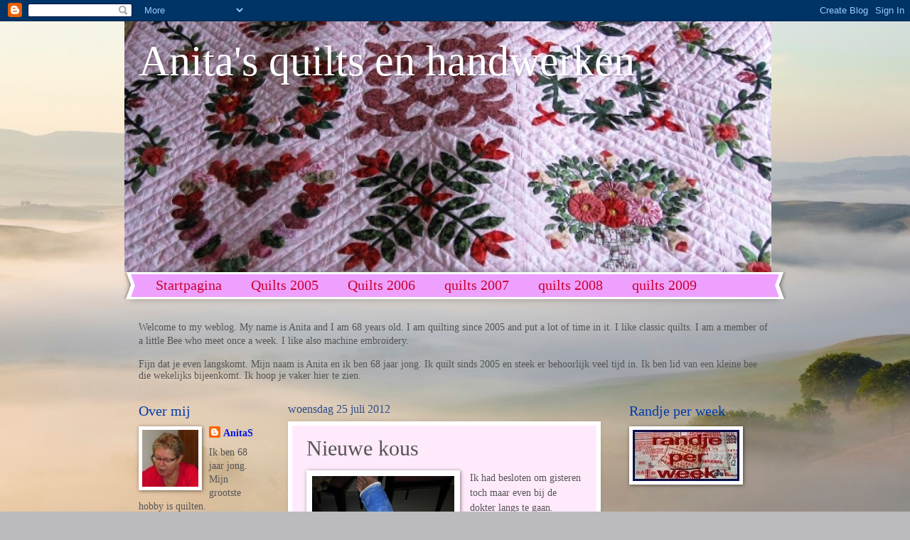

--- FILE ---
content_type: text/html; charset=UTF-8
request_url: https://avanderspek.blogspot.com/2012/07/nieuwe-kous.html
body_size: 31269
content:
<!DOCTYPE html>
<html class='v2' dir='ltr' lang='nl'>
<head>
<link href='https://www.blogger.com/static/v1/widgets/335934321-css_bundle_v2.css' rel='stylesheet' type='text/css'/>
<meta content='width=1100' name='viewport'/>
<meta content='text/html; charset=UTF-8' http-equiv='Content-Type'/>
<meta content='blogger' name='generator'/>
<link href='https://avanderspek.blogspot.com/favicon.ico' rel='icon' type='image/x-icon'/>
<link href='http://avanderspek.blogspot.com/2012/07/nieuwe-kous.html' rel='canonical'/>
<link rel="alternate" type="application/atom+xml" title="Anita&#39;s quilts en handwerken - Atom" href="https://avanderspek.blogspot.com/feeds/posts/default" />
<link rel="alternate" type="application/rss+xml" title="Anita&#39;s quilts en handwerken - RSS" href="https://avanderspek.blogspot.com/feeds/posts/default?alt=rss" />
<link rel="service.post" type="application/atom+xml" title="Anita&#39;s quilts en handwerken - Atom" href="https://draft.blogger.com/feeds/5135082985596102303/posts/default" />

<link rel="alternate" type="application/atom+xml" title="Anita&#39;s quilts en handwerken - Atom" href="https://avanderspek.blogspot.com/feeds/6995894938559409251/comments/default" />
<!--Can't find substitution for tag [blog.ieCssRetrofitLinks]-->
<link href='https://blogger.googleusercontent.com/img/b/R29vZ2xl/AVvXsEg_udpLJnLnZTfwTLvoMVUcmoklgvk0Z9WNHZlUzbaPIWiKkPnwa23_TIgTaIpQIF-5WJ3rKam26XY6HliynbHUjK5VG9kHmc-wIssOv2t3L_RxhOqTNRSraZo0UONUdDLPE53C1tvs06kW/s200/2012-07-24+gips.JPG' rel='image_src'/>
<meta content='http://avanderspek.blogspot.com/2012/07/nieuwe-kous.html' property='og:url'/>
<meta content='Nieuwe kous' property='og:title'/>
<meta content='  Ik had besloten om gisteren toch maar even bij de dokter langs te gaan. Voordat je het weet zit je in het ziekenhuis en krijg je een nieuw...' property='og:description'/>
<meta content='https://blogger.googleusercontent.com/img/b/R29vZ2xl/AVvXsEg_udpLJnLnZTfwTLvoMVUcmoklgvk0Z9WNHZlUzbaPIWiKkPnwa23_TIgTaIpQIF-5WJ3rKam26XY6HliynbHUjK5VG9kHmc-wIssOv2t3L_RxhOqTNRSraZo0UONUdDLPE53C1tvs06kW/w1200-h630-p-k-no-nu/2012-07-24+gips.JPG' property='og:image'/>
<title>Anita's quilts en handwerken: Nieuwe kous</title>
<style id='page-skin-1' type='text/css'><!--
/*
-----------------------------------------------
Blogger Template Style
Name:     Watermark
Designer: Blogger
URL:      www.blogger.com
----------------------------------------------- */
/* Use this with templates/1ktemplate-*.html */
/* Content
----------------------------------------------- */
body {
font: normal normal 15px Georgia, Utopia, 'Palatino Linotype', Palatino, serif;
color: #555555;
background: #BBBBBD url(//themes.googleusercontent.com/image?id=0BwVBOzw_-hbMMjI1YjA3MmMtZmIzZi00ZGZiLTk2MDItMDI5YjEyZWYyNDNk) no-repeat fixed top center /* Credit: wingmar (http://www.istockphoto.com/googleimages.php?id=3501457&platform=blogger) */;
}
html body .content-outer {
min-width: 0;
max-width: 100%;
width: 100%;
}
.content-outer {
font-size: 92%;
}
a:link {
text-decoration:none;
color: #0016e7;
}
a:visited {
text-decoration:none;
color: #001ecf;
}
a:hover {
text-decoration:underline;
color: #001ecf;
}
.body-fauxcolumns .cap-top {
margin-top: 30px;
background: transparent none no-repeat scroll center center;
height: 400px;
}
.content-inner {
padding: 0;
}
/* Header
----------------------------------------------- */
.header-inner .Header .titlewrapper,
.header-inner .Header .descriptionwrapper {
padding-left: 20px;
padding-right: 20px;
}
.Header h1 {
font: normal normal 60px Georgia, Utopia, 'Palatino Linotype', Palatino, serif;
color: #ffffff;
text-shadow: 2px 2px rgba(0, 0, 0, .1);
}
.Header h1 a {
color: #ffffff;
}
.Header .description {
font-size: 140%;
color: #ffffff;
}
/* Tabs
----------------------------------------------- */
.tabs-inner .section {
margin: 0 20px;
}
.tabs-inner .PageList, .tabs-inner .LinkList, .tabs-inner .Labels {
margin-left: -11px;
margin-right: -11px;
background-color: #eea0ff;
border-top: 3px solid #ffffff;
border-bottom: 3px solid #ffffff;
-moz-box-shadow: 0 0 10px rgba(0, 0, 0, .3);
-webkit-box-shadow: 0 0 10px rgba(0, 0, 0, .3);
-goog-ms-box-shadow: 0 0 10px rgba(0, 0, 0, .3);
box-shadow: 0 0 10px rgba(0, 0, 0, .3);
}
.tabs-inner .PageList .widget-content,
.tabs-inner .LinkList .widget-content,
.tabs-inner .Labels .widget-content {
margin: -3px -11px;
background: transparent url(//www.blogblog.com/1kt/watermark/tabs_background_right_bubblegum.png)  no-repeat scroll right;
}
.tabs-inner .widget ul {
padding: 2px 25px;
max-height: 34px;
background: transparent url(//www.blogblog.com/1kt/watermark/tabs_background_left_bubblegum.png) no-repeat scroll left;
}
.tabs-inner .widget li {
border: none;
}
.tabs-inner .widget li a {
display: inline-block;
padding: .25em 1em;
font: normal normal 20px Georgia, Utopia, 'Palatino Linotype', Palatino, serif;
color: #cc0033;
border-right: 1px solid transparent;
}
.tabs-inner .widget li:first-child a {
border-left: 1px solid transparent;
}
.tabs-inner .widget li.selected a, .tabs-inner .widget li a:hover {
color: #1a00ab;
}
/* Headings
----------------------------------------------- */
h2 {
font: normal normal 20px Georgia, Utopia, 'Palatino Linotype', Palatino, serif;
color: #003bab;
margin: 0 0 .5em;
}
h2.date-header {
font: normal normal 16px Georgia, Utopia, 'Palatino Linotype', Palatino, serif;
color: #2e4e8b;
}
/* Main
----------------------------------------------- */
.main-inner .column-center-inner,
.main-inner .column-left-inner,
.main-inner .column-right-inner {
padding: 0 5px;
}
.main-outer {
margin-top: 0;
background: transparent none no-repeat scroll top left;
}
.main-inner {
padding-top: 30px;
}
.main-cap-top {
position: relative;
}
.main-cap-top .cap-right {
position: absolute;
height: 0;
width: 100%;
bottom: 0;
background: transparent none repeat-x scroll bottom center;
}
.main-cap-top .cap-left {
position: absolute;
height: 245px;
width: 280px;
right: 0;
bottom: 0;
background: transparent none no-repeat scroll bottom left;
}
/* Posts
----------------------------------------------- */
.post-outer {
padding: 15px 20px;
margin: 0 0 25px;
background: #ffeafb none repeat scroll top left;
_background-image: none;
border: solid 6px #ffffff;
-moz-box-shadow: 0 0 5px rgba(0, 0, 0, .1);
-webkit-box-shadow: 0 0 5px rgba(0, 0, 0, .1);
-goog-ms-box-shadow: 0 0 5px rgba(0, 0, 0, .1);
box-shadow: 0 0 5px rgba(0, 0, 0, .1);
}
h3.post-title {
font: normal normal 30px Georgia, Utopia, 'Palatino Linotype', Palatino, serif;
margin: 0;
}
.comments h4 {
font: normal normal 30px Georgia, Utopia, 'Palatino Linotype', Palatino, serif;
margin: 1em 0 0;
}
.post-body {
font-size: 105%;
line-height: 1.5;
position: relative;
}
.post-header {
margin: 0 0 1em;
color: #8c5da5;
}
.post-footer {
margin: 10px 0 0;
padding: 10px 0 0;
color: #8c5da5;
border-top: dashed 1px #818181;
}
#blog-pager {
font-size: 140%
}
#comments .comment-author {
padding-top: 1.5em;
border-top: dashed 1px #818181;
background-position: 0 1.5em;
}
#comments .comment-author:first-child {
padding-top: 0;
border-top: none;
}
.avatar-image-container {
margin: .2em 0 0;
}
/* Comments
----------------------------------------------- */
.comments .comments-content .icon.blog-author {
background-repeat: no-repeat;
background-image: url([data-uri]);
}
.comments .comments-content .loadmore a {
border-top: 1px solid #818181;
border-bottom: 1px solid #818181;
}
.comments .continue {
border-top: 2px solid #818181;
}
/* Widgets
----------------------------------------------- */
.widget ul, .widget #ArchiveList ul.flat {
padding: 0;
list-style: none;
}
.widget ul li, .widget #ArchiveList ul.flat li {
padding: .35em 0;
text-indent: 0;
border-top: dashed 1px #818181;
}
.widget ul li:first-child, .widget #ArchiveList ul.flat li:first-child {
border-top: none;
}
.widget .post-body ul {
list-style: disc;
}
.widget .post-body ul li {
border: none;
}
.widget .zippy {
color: #818181;
}
.post-body img, .post-body .tr-caption-container, .Profile img, .Image img,
.BlogList .item-thumbnail img {
padding: 5px;
background: #fff;
-moz-box-shadow: 1px 1px 5px rgba(0, 0, 0, .5);
-webkit-box-shadow: 1px 1px 5px rgba(0, 0, 0, .5);
-goog-ms-box-shadow: 1px 1px 5px rgba(0, 0, 0, .5);
box-shadow: 1px 1px 5px rgba(0, 0, 0, .5);
}
.post-body img, .post-body .tr-caption-container {
padding: 8px;
}
.post-body .tr-caption-container {
color: #333333;
}
.post-body .tr-caption-container img {
padding: 0;
background: transparent;
border: none;
-moz-box-shadow: 0 0 0 rgba(0, 0, 0, .1);
-webkit-box-shadow: 0 0 0 rgba(0, 0, 0, .1);
-goog-ms-box-shadow: 0 0 0 rgba(0, 0, 0, .1);
box-shadow: 0 0 0 rgba(0, 0, 0, .1);
}
/* Footer
----------------------------------------------- */
.footer-outer {
color:#333333;
background: #d9d2ff url(//www.blogblog.com/1kt/watermark/body_background_birds.png) repeat scroll top left;
}
.footer-outer a {
color: #cc0033;
}
.footer-outer a:visited {
color: #aa0033;
}
.footer-outer a:hover {
color: #aa0033;
}
.footer-outer .widget h2 {
color: #660033;
}
/* Mobile
----------------------------------------------- */
body.mobile  {
background-size: 100% auto;
}
.mobile .body-fauxcolumn-outer {
background: transparent none repeat scroll top left;
}
html .mobile .mobile-date-outer {
border-bottom: none;
background: #ffeafb none repeat scroll top left;
_background-image: none;
margin-bottom: 10px;
}
.mobile .main-inner .date-outer {
padding: 0;
}
.mobile .main-inner .date-header {
margin: 10px;
}
.mobile .main-cap-top {
z-index: -1;
}
.mobile .content-outer {
font-size: 100%;
}
.mobile .post-outer {
padding: 10px;
}
.mobile .main-cap-top .cap-left {
background: transparent none no-repeat scroll bottom left;
}
.mobile .body-fauxcolumns .cap-top {
margin: 0;
}
.mobile-link-button {
background: #ffeafb none repeat scroll top left;
}
.mobile-link-button a:link, .mobile-link-button a:visited {
color: #0016e7;
}
.mobile-index-date .date-header {
color: #2e4e8b;
}
.mobile-index-contents {
color: #555555;
}
.mobile .tabs-inner .section {
margin: 0;
}
.mobile .tabs-inner .PageList {
margin-left: 0;
margin-right: 0;
}
.mobile .tabs-inner .PageList .widget-content {
margin: 0;
color: #1a00ab;
background: #ffeafb none repeat scroll top left;
}
.mobile .tabs-inner .PageList .widget-content .pagelist-arrow {
border-left: 1px solid transparent;
}

--></style>
<style id='template-skin-1' type='text/css'><!--
body {
min-width: 930px;
}
.content-outer, .content-fauxcolumn-outer, .region-inner {
min-width: 930px;
max-width: 930px;
_width: 930px;
}
.main-inner .columns {
padding-left: 210px;
padding-right: 240px;
}
.main-inner .fauxcolumn-center-outer {
left: 210px;
right: 240px;
/* IE6 does not respect left and right together */
_width: expression(this.parentNode.offsetWidth -
parseInt("210px") -
parseInt("240px") + 'px');
}
.main-inner .fauxcolumn-left-outer {
width: 210px;
}
.main-inner .fauxcolumn-right-outer {
width: 240px;
}
.main-inner .column-left-outer {
width: 210px;
right: 100%;
margin-left: -210px;
}
.main-inner .column-right-outer {
width: 240px;
margin-right: -240px;
}
#layout {
min-width: 0;
}
#layout .content-outer {
min-width: 0;
width: 800px;
}
#layout .region-inner {
min-width: 0;
width: auto;
}
body#layout div.add_widget {
padding: 8px;
}
body#layout div.add_widget a {
margin-left: 32px;
}
--></style>
<style>
    body {background-image:url(\/\/themes.googleusercontent.com\/image?id=0BwVBOzw_-hbMMjI1YjA3MmMtZmIzZi00ZGZiLTk2MDItMDI5YjEyZWYyNDNk);}
    
@media (max-width: 200px) { body {background-image:url(\/\/themes.googleusercontent.com\/image?id=0BwVBOzw_-hbMMjI1YjA3MmMtZmIzZi00ZGZiLTk2MDItMDI5YjEyZWYyNDNk&options=w200);}}
@media (max-width: 400px) and (min-width: 201px) { body {background-image:url(\/\/themes.googleusercontent.com\/image?id=0BwVBOzw_-hbMMjI1YjA3MmMtZmIzZi00ZGZiLTk2MDItMDI5YjEyZWYyNDNk&options=w400);}}
@media (max-width: 800px) and (min-width: 401px) { body {background-image:url(\/\/themes.googleusercontent.com\/image?id=0BwVBOzw_-hbMMjI1YjA3MmMtZmIzZi00ZGZiLTk2MDItMDI5YjEyZWYyNDNk&options=w800);}}
@media (max-width: 1200px) and (min-width: 801px) { body {background-image:url(\/\/themes.googleusercontent.com\/image?id=0BwVBOzw_-hbMMjI1YjA3MmMtZmIzZi00ZGZiLTk2MDItMDI5YjEyZWYyNDNk&options=w1200);}}
/* Last tag covers anything over one higher than the previous max-size cap. */
@media (min-width: 1201px) { body {background-image:url(\/\/themes.googleusercontent.com\/image?id=0BwVBOzw_-hbMMjI1YjA3MmMtZmIzZi00ZGZiLTk2MDItMDI5YjEyZWYyNDNk&options=w1600);}}
  </style>
<link href='https://draft.blogger.com/dyn-css/authorization.css?targetBlogID=5135082985596102303&amp;zx=1721fef8-b43c-400e-9516-e5df92c5d9fb' media='none' onload='if(media!=&#39;all&#39;)media=&#39;all&#39;' rel='stylesheet'/><noscript><link href='https://draft.blogger.com/dyn-css/authorization.css?targetBlogID=5135082985596102303&amp;zx=1721fef8-b43c-400e-9516-e5df92c5d9fb' rel='stylesheet'/></noscript>
<meta name='google-adsense-platform-account' content='ca-host-pub-1556223355139109'/>
<meta name='google-adsense-platform-domain' content='blogspot.com'/>

</head>
<body class='loading variant-bubblegum'>
<div class='navbar section' id='navbar' name='Navbar'><div class='widget Navbar' data-version='1' id='Navbar1'><script type="text/javascript">
    function setAttributeOnload(object, attribute, val) {
      if(window.addEventListener) {
        window.addEventListener('load',
          function(){ object[attribute] = val; }, false);
      } else {
        window.attachEvent('onload', function(){ object[attribute] = val; });
      }
    }
  </script>
<div id="navbar-iframe-container"></div>
<script type="text/javascript" src="https://apis.google.com/js/platform.js"></script>
<script type="text/javascript">
      gapi.load("gapi.iframes:gapi.iframes.style.bubble", function() {
        if (gapi.iframes && gapi.iframes.getContext) {
          gapi.iframes.getContext().openChild({
              url: 'https://draft.blogger.com/navbar/5135082985596102303?po\x3d6995894938559409251\x26origin\x3dhttps://avanderspek.blogspot.com',
              where: document.getElementById("navbar-iframe-container"),
              id: "navbar-iframe"
          });
        }
      });
    </script><script type="text/javascript">
(function() {
var script = document.createElement('script');
script.type = 'text/javascript';
script.src = '//pagead2.googlesyndication.com/pagead/js/google_top_exp.js';
var head = document.getElementsByTagName('head')[0];
if (head) {
head.appendChild(script);
}})();
</script>
</div></div>
<div class='body-fauxcolumns'>
<div class='fauxcolumn-outer body-fauxcolumn-outer'>
<div class='cap-top'>
<div class='cap-left'></div>
<div class='cap-right'></div>
</div>
<div class='fauxborder-left'>
<div class='fauxborder-right'></div>
<div class='fauxcolumn-inner'>
</div>
</div>
<div class='cap-bottom'>
<div class='cap-left'></div>
<div class='cap-right'></div>
</div>
</div>
</div>
<div class='content'>
<div class='content-fauxcolumns'>
<div class='fauxcolumn-outer content-fauxcolumn-outer'>
<div class='cap-top'>
<div class='cap-left'></div>
<div class='cap-right'></div>
</div>
<div class='fauxborder-left'>
<div class='fauxborder-right'></div>
<div class='fauxcolumn-inner'>
</div>
</div>
<div class='cap-bottom'>
<div class='cap-left'></div>
<div class='cap-right'></div>
</div>
</div>
</div>
<div class='content-outer'>
<div class='content-cap-top cap-top'>
<div class='cap-left'></div>
<div class='cap-right'></div>
</div>
<div class='fauxborder-left content-fauxborder-left'>
<div class='fauxborder-right content-fauxborder-right'></div>
<div class='content-inner'>
<header>
<div class='header-outer'>
<div class='header-cap-top cap-top'>
<div class='cap-left'></div>
<div class='cap-right'></div>
</div>
<div class='fauxborder-left header-fauxborder-left'>
<div class='fauxborder-right header-fauxborder-right'></div>
<div class='region-inner header-inner'>
<div class='header section' id='header' name='Koptekst'><div class='widget Header' data-version='1' id='Header1'>
<div id='header-inner' style='background-image: url("https://blogger.googleusercontent.com/img/b/R29vZ2xl/AVvXsEitBxdokEsjODXMzHz-_zz0lcfRlmWlKCK5UcxCd7FJHy76ZHJphvcrnH21iyxU7AOQ566i6GWaLy5tFbsWbpshVuiJtrW9R5LreKC8PBFxP94Io4msad_jpleBgJFX3wqF0SHF67NOSYdm/s910/baltimore+klein.JPG"); background-position: left; min-height: 353px; _height: 353px; background-repeat: no-repeat; '>
<div class='titlewrapper' style='background: transparent'>
<h1 class='title' style='background: transparent; border-width: 0px'>
<a href='https://avanderspek.blogspot.com/'>
Anita's quilts en handwerken
</a>
</h1>
</div>
<div class='descriptionwrapper'>
<p class='description'><span>
</span></p>
</div>
</div>
</div></div>
</div>
</div>
<div class='header-cap-bottom cap-bottom'>
<div class='cap-left'></div>
<div class='cap-right'></div>
</div>
</div>
</header>
<div class='tabs-outer'>
<div class='tabs-cap-top cap-top'>
<div class='cap-left'></div>
<div class='cap-right'></div>
</div>
<div class='fauxborder-left tabs-fauxborder-left'>
<div class='fauxborder-right tabs-fauxborder-right'></div>
<div class='region-inner tabs-inner'>
<div class='tabs section' id='crosscol' name='Alle kolommen'><div class='widget PageList' data-version='1' id='PageList1'>
<h2>Pagina's</h2>
<div class='widget-content'>
<ul>
<li>
<a href='https://avanderspek.blogspot.com/'>Startpagina</a>
</li>
<li>
<a href='https://avanderspek.blogspot.com/p/quilts-2005.html'>Quilts 2005</a>
</li>
<li>
<a href='https://avanderspek.blogspot.com/p/quilts-2006.html'>Quilts 2006</a>
</li>
<li>
<a href='https://avanderspek.blogspot.com/p/quilts-2007.html'>quilts 2007</a>
</li>
<li>
<a href='https://avanderspek.blogspot.com/p/quilts-2008.html'>quilts 2008</a>
</li>
<li>
<a href='https://avanderspek.blogspot.com/p/quilts-2009.html'>quilts 2009</a>
</li>
<li>
<a href='https://avanderspek.blogspot.com/p/quilts-2010.html'>quilts 2010</a>
</li>
<li>
<a href='https://avanderspek.blogspot.com/p/quilts-2011.html'>quilts 2011</a>
</li>
<li>
<a href='https://avanderspek.blogspot.com/p/quilts-2012.html'>Quilts 2012</a>
</li>
<li>
<a href='https://avanderspek.blogspot.com/p/tilda.html'>Tilda</a>
</li>
<li>
<a href='https://avanderspek.blogspot.com/p/quilts-2013.html'>Quilts 2013</a>
</li>
</ul>
<div class='clear'></div>
</div>
</div><div class='widget Text' data-version='1' id='Text4'>
<h2 class='title'>8</h2>
<div class='widget-content'>
<i style="font-family: Georgia, serif; font-size: 100%; font-style: normal; font-variant: normal; font-weight: normal; line-height: normal;">Welcome to my weblog. My name is Anita and I am 68 years old. I am quilting since 2005 and put a lot of time in it. I like classic quilts. I am a member of a little Bee who meet once a week.  I like also machine embroidery.</i><div style="font-family: Georgia, serif; font-size: 100%; font-style: normal; font-variant: normal; font-weight: normal; line-height: normal;"><br />Fijn dat je even langskomt. Mijn naam is Anita en ik ben 68 jaar jong. Ik quilt sinds 2005 en steek er behoorlijk veel tijd in. Ik ben lid van een kleine bee die wekelijks bijeenkomt.  Ik hoop je vaker hier te zien.</div>
</div>
<div class='clear'></div>
</div></div>
<div class='tabs no-items section' id='crosscol-overflow' name='Cross-Column 2'></div>
</div>
</div>
<div class='tabs-cap-bottom cap-bottom'>
<div class='cap-left'></div>
<div class='cap-right'></div>
</div>
</div>
<div class='main-outer'>
<div class='main-cap-top cap-top'>
<div class='cap-left'></div>
<div class='cap-right'></div>
</div>
<div class='fauxborder-left main-fauxborder-left'>
<div class='fauxborder-right main-fauxborder-right'></div>
<div class='region-inner main-inner'>
<div class='columns fauxcolumns'>
<div class='fauxcolumn-outer fauxcolumn-center-outer'>
<div class='cap-top'>
<div class='cap-left'></div>
<div class='cap-right'></div>
</div>
<div class='fauxborder-left'>
<div class='fauxborder-right'></div>
<div class='fauxcolumn-inner'>
</div>
</div>
<div class='cap-bottom'>
<div class='cap-left'></div>
<div class='cap-right'></div>
</div>
</div>
<div class='fauxcolumn-outer fauxcolumn-left-outer'>
<div class='cap-top'>
<div class='cap-left'></div>
<div class='cap-right'></div>
</div>
<div class='fauxborder-left'>
<div class='fauxborder-right'></div>
<div class='fauxcolumn-inner'>
</div>
</div>
<div class='cap-bottom'>
<div class='cap-left'></div>
<div class='cap-right'></div>
</div>
</div>
<div class='fauxcolumn-outer fauxcolumn-right-outer'>
<div class='cap-top'>
<div class='cap-left'></div>
<div class='cap-right'></div>
</div>
<div class='fauxborder-left'>
<div class='fauxborder-right'></div>
<div class='fauxcolumn-inner'>
</div>
</div>
<div class='cap-bottom'>
<div class='cap-left'></div>
<div class='cap-right'></div>
</div>
</div>
<!-- corrects IE6 width calculation -->
<div class='columns-inner'>
<div class='column-center-outer'>
<div class='column-center-inner'>
<div class='main section' id='main' name='Algemeen'><div class='widget Blog' data-version='1' id='Blog1'>
<div class='blog-posts hfeed'>

          <div class="date-outer">
        
<h2 class='date-header'><span>woensdag 25 juli 2012</span></h2>

          <div class="date-posts">
        
<div class='post-outer'>
<div class='post hentry uncustomized-post-template' itemprop='blogPost' itemscope='itemscope' itemtype='http://schema.org/BlogPosting'>
<meta content='https://blogger.googleusercontent.com/img/b/R29vZ2xl/AVvXsEg_udpLJnLnZTfwTLvoMVUcmoklgvk0Z9WNHZlUzbaPIWiKkPnwa23_TIgTaIpQIF-5WJ3rKam26XY6HliynbHUjK5VG9kHmc-wIssOv2t3L_RxhOqTNRSraZo0UONUdDLPE53C1tvs06kW/s200/2012-07-24+gips.JPG' itemprop='image_url'/>
<meta content='5135082985596102303' itemprop='blogId'/>
<meta content='6995894938559409251' itemprop='postId'/>
<a name='6995894938559409251'></a>
<h3 class='post-title entry-title' itemprop='name'>
Nieuwe kous
</h3>
<div class='post-header'>
<div class='post-header-line-1'></div>
</div>
<div class='post-body entry-content' id='post-body-6995894938559409251' itemprop='description articleBody'>
<div class="separator" style="clear: both; text-align: center;">
<a href="https://blogger.googleusercontent.com/img/b/R29vZ2xl/AVvXsEg_udpLJnLnZTfwTLvoMVUcmoklgvk0Z9WNHZlUzbaPIWiKkPnwa23_TIgTaIpQIF-5WJ3rKam26XY6HliynbHUjK5VG9kHmc-wIssOv2t3L_RxhOqTNRSraZo0UONUdDLPE53C1tvs06kW/s1600/2012-07-24+gips.JPG" imageanchor="1" style="clear: left; float: left; margin-bottom: 1em; margin-right: 1em;"><img border="0" height="149" src="https://blogger.googleusercontent.com/img/b/R29vZ2xl/AVvXsEg_udpLJnLnZTfwTLvoMVUcmoklgvk0Z9WNHZlUzbaPIWiKkPnwa23_TIgTaIpQIF-5WJ3rKam26XY6HliynbHUjK5VG9kHmc-wIssOv2t3L_RxhOqTNRSraZo0UONUdDLPE53C1tvs06kW/s200/2012-07-24+gips.JPG" width="200" /></a></div>
Ik had besloten om gisteren toch maar even bij de dokter langs te gaan. Voordat je het weet zit je in het ziekenhuis en krijg je een nieuwe kous aangemeten. Ik heb een scheurtje in mijn enkel en moet een week in dit gips. Blijven zitten met been omhoog. Mag er niet op staan. Dus kan ik deze week veel handwerken.<br />
<i>I decided yesterday to go to the doctor. Before you now you are in the hospital &nbsp;getting a new sock. I am not allowed to walk for a week. So a lot of quilting this week.</i>
<div style='clear: both;'></div>
</div>
<div class='post-footer'>
<div class='post-footer-line post-footer-line-1'>
<span class='post-author vcard'>
Gepost door
<span class='fn' itemprop='author' itemscope='itemscope' itemtype='http://schema.org/Person'>
<meta content='https://draft.blogger.com/profile/13023029237407971235' itemprop='url'/>
<a class='g-profile' href='https://draft.blogger.com/profile/13023029237407971235' rel='author' title='author profile'>
<span itemprop='name'>AnitaS</span>
</a>
</span>
</span>
<span class='post-timestamp'>
op
<meta content='http://avanderspek.blogspot.com/2012/07/nieuwe-kous.html' itemprop='url'/>
<a class='timestamp-link' href='https://avanderspek.blogspot.com/2012/07/nieuwe-kous.html' rel='bookmark' title='permanent link'><abbr class='published' itemprop='datePublished' title='2012-07-25T07:00:00+02:00'>07:00</abbr></a>
</span>
<span class='post-comment-link'>
</span>
<span class='post-icons'>
<span class='item-control blog-admin pid-1473377197'>
<a href='https://draft.blogger.com/post-edit.g?blogID=5135082985596102303&postID=6995894938559409251&from=pencil' title='Post bewerken'>
<img alt='' class='icon-action' height='18' src='https://resources.blogblog.com/img/icon18_edit_allbkg.gif' width='18'/>
</a>
</span>
</span>
<div class='post-share-buttons goog-inline-block'>
<a class='goog-inline-block share-button sb-email' href='https://draft.blogger.com/share-post.g?blogID=5135082985596102303&postID=6995894938559409251&target=email' target='_blank' title='Dit e-mailen
'><span class='share-button-link-text'>Dit e-mailen
</span></a><a class='goog-inline-block share-button sb-blog' href='https://draft.blogger.com/share-post.g?blogID=5135082985596102303&postID=6995894938559409251&target=blog' onclick='window.open(this.href, "_blank", "height=270,width=475"); return false;' target='_blank' title='Dit bloggen!'><span class='share-button-link-text'>Dit bloggen!</span></a><a class='goog-inline-block share-button sb-twitter' href='https://draft.blogger.com/share-post.g?blogID=5135082985596102303&postID=6995894938559409251&target=twitter' target='_blank' title='Delen via X'><span class='share-button-link-text'>Delen via X</span></a><a class='goog-inline-block share-button sb-facebook' href='https://draft.blogger.com/share-post.g?blogID=5135082985596102303&postID=6995894938559409251&target=facebook' onclick='window.open(this.href, "_blank", "height=430,width=640"); return false;' target='_blank' title='Delen op Facebook'><span class='share-button-link-text'>Delen op Facebook</span></a><a class='goog-inline-block share-button sb-pinterest' href='https://draft.blogger.com/share-post.g?blogID=5135082985596102303&postID=6995894938559409251&target=pinterest' target='_blank' title='Delen op Pinterest'><span class='share-button-link-text'>Delen op Pinterest</span></a>
</div>
</div>
<div class='post-footer-line post-footer-line-2'>
<span class='post-labels'>
Labels:
<a href='https://avanderspek.blogspot.com/search/label/diversen' rel='tag'>diversen</a>
</span>
</div>
<div class='post-footer-line post-footer-line-3'>
<span class='post-location'>
</span>
</div>
</div>
</div>
<div class='comments' id='comments'>
<a name='comments'></a>
<h4>1 opmerking:</h4>
<div id='Blog1_comments-block-wrapper'>
<dl class='avatar-comment-indent' id='comments-block'>
<dt class='comment-author ' id='c4253899246158273026'>
<a name='c4253899246158273026'></a>
<div class="avatar-image-container avatar-stock"><span dir="ltr"><img src="//resources.blogblog.com/img/blank.gif" width="35" height="35" alt="" title="Anoniem">

</span></div>
Anoniem
zei
</dt>
<dd class='comment-body' id='Blog1_cmt-4253899246158273026'>
<p>
mooi gipsvoetje alsook de kleur wow. je tenen zien er ook leuk en knap uit xxx lieven.
</p>
</dd>
<dd class='comment-footer'>
<span class='comment-timestamp'>
<a href='https://avanderspek.blogspot.com/2012/07/nieuwe-kous.html?showComment=1390046196643#c4253899246158273026' title='comment permalink'>
18 januari 2014 om 12:56
</a>
<span class='item-control blog-admin pid-1994873897'>
<a class='comment-delete' href='https://draft.blogger.com/comment/delete/5135082985596102303/4253899246158273026' title='Reactie verwijderen'>
<img src='https://resources.blogblog.com/img/icon_delete13.gif'/>
</a>
</span>
</span>
</dd>
</dl>
</div>
<p class='comment-footer'>
<a href='https://draft.blogger.com/comment/fullpage/post/5135082985596102303/6995894938559409251' onclick='javascript:window.open(this.href, "bloggerPopup", "toolbar=0,location=0,statusbar=1,menubar=0,scrollbars=yes,width=640,height=500"); return false;'>Een reactie posten</a>
</p>
</div>
</div>

        </div></div>
      
</div>
<div class='blog-pager' id='blog-pager'>
<span id='blog-pager-newer-link'>
<a class='blog-pager-newer-link' href='https://avanderspek.blogspot.com/2012/07/bloemen.html' id='Blog1_blog-pager-newer-link' title='Nieuwere post'>Nieuwere post</a>
</span>
<span id='blog-pager-older-link'>
<a class='blog-pager-older-link' href='https://avanderspek.blogspot.com/2012/07/vingerhoedjes-mee.html' id='Blog1_blog-pager-older-link' title='Oudere post'>Oudere post</a>
</span>
<a class='home-link' href='https://avanderspek.blogspot.com/'>Homepage</a>
</div>
<div class='clear'></div>
<div class='post-feeds'>
<div class='feed-links'>
Abonneren op:
<a class='feed-link' href='https://avanderspek.blogspot.com/feeds/6995894938559409251/comments/default' target='_blank' type='application/atom+xml'>Reacties posten (Atom)</a>
</div>
</div>
</div></div>
</div>
</div>
<div class='column-left-outer'>
<div class='column-left-inner'>
<aside>
<div class='sidebar section' id='sidebar-left-1'><div class='widget Profile' data-version='1' id='Profile1'>
<h2>Over mij</h2>
<div class='widget-content'>
<a href='https://draft.blogger.com/profile/13023029237407971235'><img alt='Mijn foto' class='profile-img' height='80' src='//blogger.googleusercontent.com/img/b/R29vZ2xl/AVvXsEjUGXbyIErjLcUXUwfCehPyizjOtfCwnCyTkVUMJ1JXNP0FhoNic_wT7XFp8IVDc0hKR77slCc-aK9tXDT3-an3PFWnwQixChN38VCTSdWqi5fFzHKyNW73RfTL7__8oqM/s220/anita.jpg' width='79'/></a>
<dl class='profile-datablock'>
<dt class='profile-data'>
<a class='profile-name-link g-profile' href='https://draft.blogger.com/profile/13023029237407971235' rel='author' style='background-image: url(//draft.blogger.com/img/logo-16.png);'>
AnitaS
</a>
</dt>
<dd class='profile-textblock'>Ik ben 68 jaar jong. Mijn grootste hobby is quilten. </dd>
</dl>
<a class='profile-link' href='https://draft.blogger.com/profile/13023029237407971235' rel='author'>Mijn volledige profiel tonen</a>
<div class='clear'></div>
</div>
</div><div class='widget Image' data-version='1' id='Image4'>
<h2>A bee across the sea</h2>
<div class='widget-content'>
<img alt='A bee across the sea' height='175' id='Image4_img' src='https://blogger.googleusercontent.com/img/b/R29vZ2xl/AVvXsEi6DLDOLNXH1-7VnS4RQu7SVkWO0LBoga2gazRe_ULap1097uL4PJfrkdAvM5MJ2mjVTMNGRw2znuo9npqG3-bkf-756w-rbL0n3dtB9MppbqibehP7BKHhfS9szXvFr0IkrnFtoBxC4A49/s1600/bee_across_sea.jpg' width='200'/>
<br/>
</div>
<div class='clear'></div>
</div><div class='widget BlogList' data-version='1' id='BlogList2'>
<h2 class='title'>Mijn andere blog</h2>
<div class='widget-content'>
<div class='blog-list-container' id='BlogList2_container'>
<ul id='BlogList2_blogs'>
<li style='display: block;'>
<div class='blog-icon'>
<img data-lateloadsrc='https://lh3.googleusercontent.com/blogger_img_proxy/AEn0k_ttO1UeexVlHcUcq42rCNAnXnYhExymizvnKnQO7yribDqz2d9uBMaT07A2Yg9E_Ja7o4HYwqe9T7uohMfQg7fRzhOyQemlmOMeX8KM4A=s16-w16-h16' height='16' width='16'/>
</div>
<div class='blog-content'>
<div class='blog-title'>
<a href='http://spekvander.blogspot.com/feeds/posts/default' target='_blank'>
My Blythe doll</a>
</div>
<div class='item-content'>
<span class='item-title'>
<!--Can't find substitution for tag [item.itemTitle]-->
</span>
<div class='item-time'>
<!--Can't find substitution for tag [item.timePeriodSinceLastUpdate]-->
</div>
</div>
</div>
<div style='clear: both;'></div>
</li>
</ul>
<div class='clear'></div>
</div>
</div>
</div><div class='widget Image' data-version='1' id='Image3'>
<h2>SSCS</h2>
<div class='widget-content'>
<a href='http://http://chookyblue.blogspot.nl/'>
<img alt='SSCS' height='175' id='Image3_img' src='https://blogger.googleusercontent.com/img/b/R29vZ2xl/AVvXsEgMJGQiSBsJlvpLWhXRtexvGpyRmz1LOWvTRpxzM6F02aetatQPIeEcqPC1D2CjOK64VKXnjC4p_-jQKjoe_HAfCzzjuwLmsYZIO0G1u-rNAhd_0JS2weoI3TtMTB0dooRbBUkX7w_IFo0t/s230/SSCS+2013+logo.jpg' width='200'/>
</a>
<br/>
<span class='caption'>sent and received</span>
</div>
<div class='clear'></div>
</div><div class='widget BlogArchive' data-version='1' id='BlogArchive1'>
<h2>Blogarchief</h2>
<div class='widget-content'>
<div id='ArchiveList'>
<div id='BlogArchive1_ArchiveList'>
<ul class='hierarchy'>
<li class='archivedate collapsed'>
<a class='toggle' href='javascript:void(0)'>
<span class='zippy'>

        &#9658;&#160;
      
</span>
</a>
<a class='post-count-link' href='https://avanderspek.blogspot.com/2015/'>
2015
</a>
<span class='post-count' dir='ltr'>(7)</span>
<ul class='hierarchy'>
<li class='archivedate collapsed'>
<a class='toggle' href='javascript:void(0)'>
<span class='zippy'>

        &#9658;&#160;
      
</span>
</a>
<a class='post-count-link' href='https://avanderspek.blogspot.com/2015/08/'>
augustus
</a>
<span class='post-count' dir='ltr'>(3)</span>
</li>
</ul>
<ul class='hierarchy'>
<li class='archivedate collapsed'>
<a class='toggle' href='javascript:void(0)'>
<span class='zippy'>

        &#9658;&#160;
      
</span>
</a>
<a class='post-count-link' href='https://avanderspek.blogspot.com/2015/07/'>
juli
</a>
<span class='post-count' dir='ltr'>(1)</span>
</li>
</ul>
<ul class='hierarchy'>
<li class='archivedate collapsed'>
<a class='toggle' href='javascript:void(0)'>
<span class='zippy'>

        &#9658;&#160;
      
</span>
</a>
<a class='post-count-link' href='https://avanderspek.blogspot.com/2015/02/'>
februari
</a>
<span class='post-count' dir='ltr'>(1)</span>
</li>
</ul>
<ul class='hierarchy'>
<li class='archivedate collapsed'>
<a class='toggle' href='javascript:void(0)'>
<span class='zippy'>

        &#9658;&#160;
      
</span>
</a>
<a class='post-count-link' href='https://avanderspek.blogspot.com/2015/01/'>
januari
</a>
<span class='post-count' dir='ltr'>(2)</span>
</li>
</ul>
</li>
</ul>
<ul class='hierarchy'>
<li class='archivedate collapsed'>
<a class='toggle' href='javascript:void(0)'>
<span class='zippy'>

        &#9658;&#160;
      
</span>
</a>
<a class='post-count-link' href='https://avanderspek.blogspot.com/2014/'>
2014
</a>
<span class='post-count' dir='ltr'>(62)</span>
<ul class='hierarchy'>
<li class='archivedate collapsed'>
<a class='toggle' href='javascript:void(0)'>
<span class='zippy'>

        &#9658;&#160;
      
</span>
</a>
<a class='post-count-link' href='https://avanderspek.blogspot.com/2014/12/'>
december
</a>
<span class='post-count' dir='ltr'>(5)</span>
</li>
</ul>
<ul class='hierarchy'>
<li class='archivedate collapsed'>
<a class='toggle' href='javascript:void(0)'>
<span class='zippy'>

        &#9658;&#160;
      
</span>
</a>
<a class='post-count-link' href='https://avanderspek.blogspot.com/2014/11/'>
november
</a>
<span class='post-count' dir='ltr'>(2)</span>
</li>
</ul>
<ul class='hierarchy'>
<li class='archivedate collapsed'>
<a class='toggle' href='javascript:void(0)'>
<span class='zippy'>

        &#9658;&#160;
      
</span>
</a>
<a class='post-count-link' href='https://avanderspek.blogspot.com/2014/10/'>
oktober
</a>
<span class='post-count' dir='ltr'>(3)</span>
</li>
</ul>
<ul class='hierarchy'>
<li class='archivedate collapsed'>
<a class='toggle' href='javascript:void(0)'>
<span class='zippy'>

        &#9658;&#160;
      
</span>
</a>
<a class='post-count-link' href='https://avanderspek.blogspot.com/2014/09/'>
september
</a>
<span class='post-count' dir='ltr'>(5)</span>
</li>
</ul>
<ul class='hierarchy'>
<li class='archivedate collapsed'>
<a class='toggle' href='javascript:void(0)'>
<span class='zippy'>

        &#9658;&#160;
      
</span>
</a>
<a class='post-count-link' href='https://avanderspek.blogspot.com/2014/05/'>
mei
</a>
<span class='post-count' dir='ltr'>(4)</span>
</li>
</ul>
<ul class='hierarchy'>
<li class='archivedate collapsed'>
<a class='toggle' href='javascript:void(0)'>
<span class='zippy'>

        &#9658;&#160;
      
</span>
</a>
<a class='post-count-link' href='https://avanderspek.blogspot.com/2014/04/'>
april
</a>
<span class='post-count' dir='ltr'>(5)</span>
</li>
</ul>
<ul class='hierarchy'>
<li class='archivedate collapsed'>
<a class='toggle' href='javascript:void(0)'>
<span class='zippy'>

        &#9658;&#160;
      
</span>
</a>
<a class='post-count-link' href='https://avanderspek.blogspot.com/2014/03/'>
maart
</a>
<span class='post-count' dir='ltr'>(8)</span>
</li>
</ul>
<ul class='hierarchy'>
<li class='archivedate collapsed'>
<a class='toggle' href='javascript:void(0)'>
<span class='zippy'>

        &#9658;&#160;
      
</span>
</a>
<a class='post-count-link' href='https://avanderspek.blogspot.com/2014/02/'>
februari
</a>
<span class='post-count' dir='ltr'>(13)</span>
</li>
</ul>
<ul class='hierarchy'>
<li class='archivedate collapsed'>
<a class='toggle' href='javascript:void(0)'>
<span class='zippy'>

        &#9658;&#160;
      
</span>
</a>
<a class='post-count-link' href='https://avanderspek.blogspot.com/2014/01/'>
januari
</a>
<span class='post-count' dir='ltr'>(17)</span>
</li>
</ul>
</li>
</ul>
<ul class='hierarchy'>
<li class='archivedate collapsed'>
<a class='toggle' href='javascript:void(0)'>
<span class='zippy'>

        &#9658;&#160;
      
</span>
</a>
<a class='post-count-link' href='https://avanderspek.blogspot.com/2013/'>
2013
</a>
<span class='post-count' dir='ltr'>(168)</span>
<ul class='hierarchy'>
<li class='archivedate collapsed'>
<a class='toggle' href='javascript:void(0)'>
<span class='zippy'>

        &#9658;&#160;
      
</span>
</a>
<a class='post-count-link' href='https://avanderspek.blogspot.com/2013/12/'>
december
</a>
<span class='post-count' dir='ltr'>(12)</span>
</li>
</ul>
<ul class='hierarchy'>
<li class='archivedate collapsed'>
<a class='toggle' href='javascript:void(0)'>
<span class='zippy'>

        &#9658;&#160;
      
</span>
</a>
<a class='post-count-link' href='https://avanderspek.blogspot.com/2013/11/'>
november
</a>
<span class='post-count' dir='ltr'>(8)</span>
</li>
</ul>
<ul class='hierarchy'>
<li class='archivedate collapsed'>
<a class='toggle' href='javascript:void(0)'>
<span class='zippy'>

        &#9658;&#160;
      
</span>
</a>
<a class='post-count-link' href='https://avanderspek.blogspot.com/2013/10/'>
oktober
</a>
<span class='post-count' dir='ltr'>(9)</span>
</li>
</ul>
<ul class='hierarchy'>
<li class='archivedate collapsed'>
<a class='toggle' href='javascript:void(0)'>
<span class='zippy'>

        &#9658;&#160;
      
</span>
</a>
<a class='post-count-link' href='https://avanderspek.blogspot.com/2013/09/'>
september
</a>
<span class='post-count' dir='ltr'>(21)</span>
</li>
</ul>
<ul class='hierarchy'>
<li class='archivedate collapsed'>
<a class='toggle' href='javascript:void(0)'>
<span class='zippy'>

        &#9658;&#160;
      
</span>
</a>
<a class='post-count-link' href='https://avanderspek.blogspot.com/2013/08/'>
augustus
</a>
<span class='post-count' dir='ltr'>(7)</span>
</li>
</ul>
<ul class='hierarchy'>
<li class='archivedate collapsed'>
<a class='toggle' href='javascript:void(0)'>
<span class='zippy'>

        &#9658;&#160;
      
</span>
</a>
<a class='post-count-link' href='https://avanderspek.blogspot.com/2013/07/'>
juli
</a>
<span class='post-count' dir='ltr'>(8)</span>
</li>
</ul>
<ul class='hierarchy'>
<li class='archivedate collapsed'>
<a class='toggle' href='javascript:void(0)'>
<span class='zippy'>

        &#9658;&#160;
      
</span>
</a>
<a class='post-count-link' href='https://avanderspek.blogspot.com/2013/06/'>
juni
</a>
<span class='post-count' dir='ltr'>(18)</span>
</li>
</ul>
<ul class='hierarchy'>
<li class='archivedate collapsed'>
<a class='toggle' href='javascript:void(0)'>
<span class='zippy'>

        &#9658;&#160;
      
</span>
</a>
<a class='post-count-link' href='https://avanderspek.blogspot.com/2013/05/'>
mei
</a>
<span class='post-count' dir='ltr'>(9)</span>
</li>
</ul>
<ul class='hierarchy'>
<li class='archivedate collapsed'>
<a class='toggle' href='javascript:void(0)'>
<span class='zippy'>

        &#9658;&#160;
      
</span>
</a>
<a class='post-count-link' href='https://avanderspek.blogspot.com/2013/04/'>
april
</a>
<span class='post-count' dir='ltr'>(13)</span>
</li>
</ul>
<ul class='hierarchy'>
<li class='archivedate collapsed'>
<a class='toggle' href='javascript:void(0)'>
<span class='zippy'>

        &#9658;&#160;
      
</span>
</a>
<a class='post-count-link' href='https://avanderspek.blogspot.com/2013/03/'>
maart
</a>
<span class='post-count' dir='ltr'>(15)</span>
</li>
</ul>
<ul class='hierarchy'>
<li class='archivedate collapsed'>
<a class='toggle' href='javascript:void(0)'>
<span class='zippy'>

        &#9658;&#160;
      
</span>
</a>
<a class='post-count-link' href='https://avanderspek.blogspot.com/2013/02/'>
februari
</a>
<span class='post-count' dir='ltr'>(20)</span>
</li>
</ul>
<ul class='hierarchy'>
<li class='archivedate collapsed'>
<a class='toggle' href='javascript:void(0)'>
<span class='zippy'>

        &#9658;&#160;
      
</span>
</a>
<a class='post-count-link' href='https://avanderspek.blogspot.com/2013/01/'>
januari
</a>
<span class='post-count' dir='ltr'>(28)</span>
</li>
</ul>
</li>
</ul>
<ul class='hierarchy'>
<li class='archivedate expanded'>
<a class='toggle' href='javascript:void(0)'>
<span class='zippy toggle-open'>

        &#9660;&#160;
      
</span>
</a>
<a class='post-count-link' href='https://avanderspek.blogspot.com/2012/'>
2012
</a>
<span class='post-count' dir='ltr'>(200)</span>
<ul class='hierarchy'>
<li class='archivedate collapsed'>
<a class='toggle' href='javascript:void(0)'>
<span class='zippy'>

        &#9658;&#160;
      
</span>
</a>
<a class='post-count-link' href='https://avanderspek.blogspot.com/2012/12/'>
december
</a>
<span class='post-count' dir='ltr'>(24)</span>
</li>
</ul>
<ul class='hierarchy'>
<li class='archivedate collapsed'>
<a class='toggle' href='javascript:void(0)'>
<span class='zippy'>

        &#9658;&#160;
      
</span>
</a>
<a class='post-count-link' href='https://avanderspek.blogspot.com/2012/11/'>
november
</a>
<span class='post-count' dir='ltr'>(21)</span>
</li>
</ul>
<ul class='hierarchy'>
<li class='archivedate collapsed'>
<a class='toggle' href='javascript:void(0)'>
<span class='zippy'>

        &#9658;&#160;
      
</span>
</a>
<a class='post-count-link' href='https://avanderspek.blogspot.com/2012/10/'>
oktober
</a>
<span class='post-count' dir='ltr'>(10)</span>
</li>
</ul>
<ul class='hierarchy'>
<li class='archivedate collapsed'>
<a class='toggle' href='javascript:void(0)'>
<span class='zippy'>

        &#9658;&#160;
      
</span>
</a>
<a class='post-count-link' href='https://avanderspek.blogspot.com/2012/09/'>
september
</a>
<span class='post-count' dir='ltr'>(19)</span>
</li>
</ul>
<ul class='hierarchy'>
<li class='archivedate collapsed'>
<a class='toggle' href='javascript:void(0)'>
<span class='zippy'>

        &#9658;&#160;
      
</span>
</a>
<a class='post-count-link' href='https://avanderspek.blogspot.com/2012/08/'>
augustus
</a>
<span class='post-count' dir='ltr'>(19)</span>
</li>
</ul>
<ul class='hierarchy'>
<li class='archivedate expanded'>
<a class='toggle' href='javascript:void(0)'>
<span class='zippy toggle-open'>

        &#9660;&#160;
      
</span>
</a>
<a class='post-count-link' href='https://avanderspek.blogspot.com/2012/07/'>
juli
</a>
<span class='post-count' dir='ltr'>(6)</span>
<ul class='posts'>
<li><a href='https://avanderspek.blogspot.com/2012/07/blomkes-en-flinterkes-rand.html'>Blomkes en flinterkes rand</a></li>
<li><a href='https://avanderspek.blogspot.com/2012/07/bloemen.html'>Bloemen</a></li>
<li><a href='https://avanderspek.blogspot.com/2012/07/nieuwe-kous.html'>Nieuwe kous</a></li>
<li><a href='https://avanderspek.blogspot.com/2012/07/vingerhoedjes-mee.html'>Vingerhoedjes mee</a></li>
<li><a href='https://avanderspek.blogspot.com/2012/07/wat-ging-er-mee-op-reis.html'>Wat ging er mee op reis</a></li>
<li><a href='https://avanderspek.blogspot.com/2012/07/weer-thuis.html'>Weer thuis</a></li>
</ul>
</li>
</ul>
<ul class='hierarchy'>
<li class='archivedate collapsed'>
<a class='toggle' href='javascript:void(0)'>
<span class='zippy'>

        &#9658;&#160;
      
</span>
</a>
<a class='post-count-link' href='https://avanderspek.blogspot.com/2012/06/'>
juni
</a>
<span class='post-count' dir='ltr'>(3)</span>
</li>
</ul>
<ul class='hierarchy'>
<li class='archivedate collapsed'>
<a class='toggle' href='javascript:void(0)'>
<span class='zippy'>

        &#9658;&#160;
      
</span>
</a>
<a class='post-count-link' href='https://avanderspek.blogspot.com/2012/05/'>
mei
</a>
<span class='post-count' dir='ltr'>(4)</span>
</li>
</ul>
<ul class='hierarchy'>
<li class='archivedate collapsed'>
<a class='toggle' href='javascript:void(0)'>
<span class='zippy'>

        &#9658;&#160;
      
</span>
</a>
<a class='post-count-link' href='https://avanderspek.blogspot.com/2012/04/'>
april
</a>
<span class='post-count' dir='ltr'>(12)</span>
</li>
</ul>
<ul class='hierarchy'>
<li class='archivedate collapsed'>
<a class='toggle' href='javascript:void(0)'>
<span class='zippy'>

        &#9658;&#160;
      
</span>
</a>
<a class='post-count-link' href='https://avanderspek.blogspot.com/2012/03/'>
maart
</a>
<span class='post-count' dir='ltr'>(23)</span>
</li>
</ul>
<ul class='hierarchy'>
<li class='archivedate collapsed'>
<a class='toggle' href='javascript:void(0)'>
<span class='zippy'>

        &#9658;&#160;
      
</span>
</a>
<a class='post-count-link' href='https://avanderspek.blogspot.com/2012/02/'>
februari
</a>
<span class='post-count' dir='ltr'>(29)</span>
</li>
</ul>
<ul class='hierarchy'>
<li class='archivedate collapsed'>
<a class='toggle' href='javascript:void(0)'>
<span class='zippy'>

        &#9658;&#160;
      
</span>
</a>
<a class='post-count-link' href='https://avanderspek.blogspot.com/2012/01/'>
januari
</a>
<span class='post-count' dir='ltr'>(30)</span>
</li>
</ul>
</li>
</ul>
<ul class='hierarchy'>
<li class='archivedate collapsed'>
<a class='toggle' href='javascript:void(0)'>
<span class='zippy'>

        &#9658;&#160;
      
</span>
</a>
<a class='post-count-link' href='https://avanderspek.blogspot.com/2011/'>
2011
</a>
<span class='post-count' dir='ltr'>(105)</span>
<ul class='hierarchy'>
<li class='archivedate collapsed'>
<a class='toggle' href='javascript:void(0)'>
<span class='zippy'>

        &#9658;&#160;
      
</span>
</a>
<a class='post-count-link' href='https://avanderspek.blogspot.com/2011/12/'>
december
</a>
<span class='post-count' dir='ltr'>(25)</span>
</li>
</ul>
<ul class='hierarchy'>
<li class='archivedate collapsed'>
<a class='toggle' href='javascript:void(0)'>
<span class='zippy'>

        &#9658;&#160;
      
</span>
</a>
<a class='post-count-link' href='https://avanderspek.blogspot.com/2011/11/'>
november
</a>
<span class='post-count' dir='ltr'>(30)</span>
</li>
</ul>
<ul class='hierarchy'>
<li class='archivedate collapsed'>
<a class='toggle' href='javascript:void(0)'>
<span class='zippy'>

        &#9658;&#160;
      
</span>
</a>
<a class='post-count-link' href='https://avanderspek.blogspot.com/2011/10/'>
oktober
</a>
<span class='post-count' dir='ltr'>(28)</span>
</li>
</ul>
<ul class='hierarchy'>
<li class='archivedate collapsed'>
<a class='toggle' href='javascript:void(0)'>
<span class='zippy'>

        &#9658;&#160;
      
</span>
</a>
<a class='post-count-link' href='https://avanderspek.blogspot.com/2011/09/'>
september
</a>
<span class='post-count' dir='ltr'>(22)</span>
</li>
</ul>
</li>
</ul>
</div>
</div>
<div class='clear'></div>
</div>
</div></div>
</aside>
</div>
</div>
<div class='column-right-outer'>
<div class='column-right-inner'>
<aside>
<div class='sidebar section' id='sidebar-right-1'><div class='widget Image' data-version='1' id='Image2'>
<h2>Randje per week</h2>
<div class='widget-content'>
<a href='http://randjeperweek.blogspot.nl/'>
<img alt='Randje per week' height='72' id='Image2_img' src='https://blogger.googleusercontent.com/img/b/R29vZ2xl/AVvXsEj_OAia-OjukPLmcVqq51I-fyTJAXYiU_LQhTPIWua4gi94id3X_jqz3tUrLX0c89KEcOdHpSs5FgQmEuxBXdep5dUkio-S_DW7-tTpFP-ja7n2wpgIujWrm7lGe3MkPjUO0FyjWuJGdFC3/s1600/randje+per+week+%25281%2529.jpg' width='150'/>
</a>
<br/>
</div>
<div class='clear'></div>
</div><div class='widget Followers' data-version='1' id='Followers1'>
<h2 class='title'>Volgers</h2>
<div class='widget-content'>
<div id='Followers1-wrapper'>
<div style='margin-right:2px;'>
<div><script type="text/javascript" src="https://apis.google.com/js/platform.js"></script>
<div id="followers-iframe-container"></div>
<script type="text/javascript">
    window.followersIframe = null;
    function followersIframeOpen(url) {
      gapi.load("gapi.iframes", function() {
        if (gapi.iframes && gapi.iframes.getContext) {
          window.followersIframe = gapi.iframes.getContext().openChild({
            url: url,
            where: document.getElementById("followers-iframe-container"),
            messageHandlersFilter: gapi.iframes.CROSS_ORIGIN_IFRAMES_FILTER,
            messageHandlers: {
              '_ready': function(obj) {
                window.followersIframe.getIframeEl().height = obj.height;
              },
              'reset': function() {
                window.followersIframe.close();
                followersIframeOpen("https://draft.blogger.com/followers/frame/5135082985596102303?colors\x3dCgt0cmFuc3BhcmVudBILdHJhbnNwYXJlbnQaByM1NTU1NTUiByMwMDE2ZTcqC3RyYW5zcGFyZW50MgcjMDAzYmFiOgcjNTU1NTU1QgcjMDAxNmU3SgcjODE4MTgxUgcjMDAxNmU3Wgt0cmFuc3BhcmVudA%3D%3D\x26pageSize\x3d21\x26hl\x3dnl\x26origin\x3dhttps://avanderspek.blogspot.com");
              },
              'open': function(url) {
                window.followersIframe.close();
                followersIframeOpen(url);
              }
            }
          });
        }
      });
    }
    followersIframeOpen("https://draft.blogger.com/followers/frame/5135082985596102303?colors\x3dCgt0cmFuc3BhcmVudBILdHJhbnNwYXJlbnQaByM1NTU1NTUiByMwMDE2ZTcqC3RyYW5zcGFyZW50MgcjMDAzYmFiOgcjNTU1NTU1QgcjMDAxNmU3SgcjODE4MTgxUgcjMDAxNmU3Wgt0cmFuc3BhcmVudA%3D%3D\x26pageSize\x3d21\x26hl\x3dnl\x26origin\x3dhttps://avanderspek.blogspot.com");
  </script></div>
</div>
</div>
<div class='clear'></div>
</div>
</div><div class='widget BlogList' data-version='1' id='BlogList1'>
<h2 class='title'>Mijn lijst met blogs</h2>
<div class='widget-content'>
<div class='blog-list-container' id='BlogList1_container'>
<ul id='BlogList1_blogs'>
<li style='display: block;'>
<div class='blog-icon'>
<img data-lateloadsrc='https://lh3.googleusercontent.com/blogger_img_proxy/AEn0k_t5fEcK17BoO-hTYTsbR676YFtyDlqjuyvzevnBjPFIvKLGUVZqSVRHWsLMlKcQHe2Qjiu-w8UploRNdOVwcIn5heOt6ILQOSlI8lY2hg=s16-w16-h16' height='16' width='16'/>
</div>
<div class='blog-content'>
<div class='blog-title'>
<a href='https://feltfree-p.blogspot.com/' target='_blank'>
Feltfree på Åsly</a>
</div>
<div class='item-content'>
<span class='item-title'>
<a href='https://feltfree-p.blogspot.com/2026/01/papier-plezier.html' target='_blank'>
Papier plezier
</a>
</span>
<div class='item-time'>
6 uur geleden
</div>
</div>
</div>
<div style='clear: both;'></div>
</li>
<li style='display: block;'>
<div class='blog-icon'>
<img data-lateloadsrc='https://lh3.googleusercontent.com/blogger_img_proxy/AEn0k_vykvLmO8mbK8fSmGT2h7TzaIdyboiSGJK9B1qL2Z6Siks53-rV-sX8pv59WSkaG6uwu7lZ4r_Z3OVrLRAycGk960tQ8IUgGFECVUGZUhjgPGEWFqy1=s16-w16-h16' height='16' width='16'/>
</div>
<div class='blog-content'>
<div class='blog-title'>
<a href='https://detantevantjorven.blogspot.com/' target='_blank'>
De tante van Tjorven</a>
</div>
<div class='item-content'>
<span class='item-title'>
<a href='https://detantevantjorven.blogspot.com/2026/01/maretakken-in-de-bomen.html' target='_blank'>
Maretakken in de bomen
</a>
</span>
<div class='item-time'>
14 uur geleden
</div>
</div>
</div>
<div style='clear: both;'></div>
</li>
<li style='display: block;'>
<div class='blog-icon'>
<img data-lateloadsrc='https://lh3.googleusercontent.com/blogger_img_proxy/AEn0k_s5qw-7HVMBHUSLC_R-dvKhuIg2X4cQ_gGu55MuRcCwpiGARdrl6WDLoIp4OV8uzRujFKaXt651hKwaLkOIvlWprXQYc_V6eHMFWFIJKX_o=s16-w16-h16' height='16' width='16'/>
</div>
<div class='blog-content'>
<div class='blog-title'>
<a href='https://borduurblog.blogspot.com/' target='_blank'>
Borduurblog</a>
</div>
<div class='item-content'>
<span class='item-title'>
<a href='https://borduurblog.blogspot.com/2026/01/musee-des-arts-decoratifs.html' target='_blank'>
Musée des Arts Décoratifs
</a>
</span>
<div class='item-time'>
18 uur geleden
</div>
</div>
</div>
<div style='clear: both;'></div>
</li>
<li style='display: block;'>
<div class='blog-icon'>
<img data-lateloadsrc='https://lh3.googleusercontent.com/blogger_img_proxy/AEn0k_tlREykveZLXfbL6y06tjbx3JydIHq53LP12oXjz855gA8AGoeF1b7jXqki9jwUSUolBmzp33f8mh6kBe_zRD58owK9xUMojAlZXf83wLUqQRMV=s16-w16-h16' height='16' width='16'/>
</div>
<div class='blog-content'>
<div class='blog-title'>
<a href='https://anneleindesign.blogspot.com/' target='_blank'>
Annelein Design</a>
</div>
<div class='item-content'>
<span class='item-title'>
<a href='https://anneleindesign.blogspot.com/2026/01/winter.html' target='_blank'>
Winter...
</a>
</span>
<div class='item-time'>
20 uur geleden
</div>
</div>
</div>
<div style='clear: both;'></div>
</li>
<li style='display: block;'>
<div class='blog-icon'>
<img data-lateloadsrc='https://lh3.googleusercontent.com/blogger_img_proxy/AEn0k_tfP3nKxGMPZZuv2tY55a5g7Il2j9kOhO3L-8D0tGhalU7uMKiRlMuR0TMPDfH5tHffi9C6maCnojp_pOPepyiCvxeCj2uoSNZN56kmnA7ASL-tRA=s16-w16-h16' height='16' width='16'/>
</div>
<div class='blog-content'>
<div class='blog-title'>
<a href='https://quiltsandsiggies.blogspot.com/' target='_blank'>
Quilts and Siggies</a>
</div>
<div class='item-content'>
<span class='item-title'>
<a href='https://quiltsandsiggies.blogspot.com/2026/01/jan-van-haasteren-de-mars.html' target='_blank'>
Jan van Haasteren: De Mars
</a>
</span>
<div class='item-time'>
1 dag geleden
</div>
</div>
</div>
<div style='clear: both;'></div>
</li>
<li style='display: block;'>
<div class='blog-icon'>
<img data-lateloadsrc='https://lh3.googleusercontent.com/blogger_img_proxy/AEn0k_t__lgZykQanbAzoRtXbIkYi_QeZvFx3BGuEMzLPYxBmQd1jkDGlANvEk-i5qHyQgDB9J1hRIR5TK7N-JtyHex8QgpmHGqn2wCiKZYXsU-AugfjVlg=s16-w16-h16' height='16' width='16'/>
</div>
<div class='blog-content'>
<div class='blog-title'>
<a href='https://blij-dat-ik-brei.blogspot.com/' target='_blank'>
Blij dat ik brei</a>
</div>
<div class='item-content'>
<span class='item-title'>
<a href='https://blij-dat-ik-brei.blogspot.com/2026/01/passen-en-meten.html' target='_blank'>
Passen en meten
</a>
</span>
<div class='item-time'>
1 dag geleden
</div>
</div>
</div>
<div style='clear: both;'></div>
</li>
<li style='display: block;'>
<div class='blog-icon'>
<img data-lateloadsrc='https://lh3.googleusercontent.com/blogger_img_proxy/AEn0k_sdMs0jQ6LT0YI4R74AILHkMUCW17R_esDvcTC2_EcEt00E-Ju6AbSJfk6epnLxXBTWZOU0BcKVsyYbQcjFM7Xg_76Ck0rwtR4IspjfdQ=s16-w16-h16' height='16' width='16'/>
</div>
<div class='blog-content'>
<div class='blog-title'>
<a href='https://hejtjorven.blogspot.com/' target='_blank'>
Hej Tjorven</a>
</div>
<div class='item-content'>
<span class='item-title'>
<a href='https://hejtjorven.blogspot.com/2026/01/kasteel-vittskovle-en-kasteel-maltesholm.html' target='_blank'>
Kasteel Vittskövle en kasteel Maltesholm
</a>
</span>
<div class='item-time'>
3 dagen geleden
</div>
</div>
</div>
<div style='clear: both;'></div>
</li>
<li style='display: block;'>
<div class='blog-icon'>
<img data-lateloadsrc='https://lh3.googleusercontent.com/blogger_img_proxy/AEn0k_vTtZV_D8zfGFHDeGVOchOelf7pfC-tYtry63niapNd2BMfifMyMHV-udO7ymFYfDdglPxSE_TzUOQWkuXKvUWMA4VkYRK3sxObMQTGFUBrgQ=s16-w16-h16' height='16' width='16'/>
</div>
<div class='blog-content'>
<div class='blog-title'>
<a href='https://connysquilts.blogspot.com/' target='_blank'>
CONNYSQUILTS</a>
</div>
<div class='item-content'>
<span class='item-title'>
<a href='https://connysquilts.blogspot.com/2026/01/hooghouden.html' target='_blank'>
Hooghouden
</a>
</span>
<div class='item-time'>
3 dagen geleden
</div>
</div>
</div>
<div style='clear: both;'></div>
</li>
<li style='display: block;'>
<div class='blog-icon'>
<img data-lateloadsrc='https://lh3.googleusercontent.com/blogger_img_proxy/AEn0k_vlYaoDJBYl7wXn6NVASScnSvfw3Oq3cU7JL_1LThzpoyOK_3WjVIQP4O0twt1H4nNYTvxOnBSXCG-CZQhuyn8I5G2IhCx8TxYtUvsgYYKDSE5M0mXxA9w=s16-w16-h16' height='16' width='16'/>
</div>
<div class='blog-content'>
<div class='blog-title'>
<a href='https://quiltershoekjeannie.blogspot.com/' target='_blank'>
Quilters hoekje Annie</a>
</div>
<div class='item-content'>
<span class='item-title'>
<a href='https://quiltershoekjeannie.blogspot.com/2026/01/de-derde-tas-is-ook-op-bestemming.html' target='_blank'>
De derde tas is ook op bestemming
</a>
</span>
<div class='item-time'>
1 week geleden
</div>
</div>
</div>
<div style='clear: both;'></div>
</li>
<li style='display: block;'>
<div class='blog-icon'>
<img data-lateloadsrc='https://lh3.googleusercontent.com/blogger_img_proxy/AEn0k_scBxxN8tvHObHdCAYVkYSWOp-Yr5hLHKx_lWybC-cQ5-sKUm7EF5UBSOMdaHop5bVN67sCalP6rNwx6AI9mb3mXuBMQ2aeT2OnQ144NE5d6qAQ3cjT=s16-w16-h16' height='16' width='16'/>
</div>
<div class='blog-content'>
<div class='blog-title'>
<a href='http://quiltingmathilda52.blogspot.com/' target='_blank'>
quilting mathilda</a>
</div>
<div class='item-content'>
<span class='item-title'>
<a href='http://quiltingmathilda52.blogspot.com/2026/01/het-nieuwe-jaar.html' target='_blank'>
Het nieuwe jaar
</a>
</span>
<div class='item-time'>
1 week geleden
</div>
</div>
</div>
<div style='clear: both;'></div>
</li>
<li style='display: block;'>
<div class='blog-icon'>
<img data-lateloadsrc='https://lh3.googleusercontent.com/blogger_img_proxy/AEn0k_vmaElmZbovidqcpDCTuvCQabdGiSMMGKD0PbPak_Fr4MOyK5g-noX2wF09x8O7tlBYBe1PMyjwwq-JG4wEJqxWocNwmnIpkBfDETT0dRo=s16-w16-h16' height='16' width='16'/>
</div>
<div class='blog-content'>
<div class='blog-title'>
<a href='http://marianne-mm.blogspot.com/' target='_blank'>
marian'ne m</a>
</div>
<div class='item-content'>
<span class='item-title'>
<a href='http://marianne-mm.blogspot.com/2026/01/en-terug.html' target='_blank'>
En terug
</a>
</span>
<div class='item-time'>
1 week geleden
</div>
</div>
</div>
<div style='clear: both;'></div>
</li>
<li style='display: block;'>
<div class='blog-icon'>
<img data-lateloadsrc='https://lh3.googleusercontent.com/blogger_img_proxy/AEn0k_uDt4rtPx_Z-vK8gV-8TAdB4qnkQCpqJyRyi_oRnp5O3A_TFp3kxHf2PVzLPzJUJDK09Mh1bCHWeq84C0uinbdd_6j_ELH7sF8xsCrjv2YQ=s16-w16-h16' height='16' width='16'/>
</div>
<div class='blog-content'>
<div class='blog-title'>
<a href='https://chevremont.wordpress.com' target='_blank'>
chevremont</a>
</div>
<div class='item-content'>
<span class='item-title'>
<a href='https://chevremont.wordpress.com/2026/01/09/7-van-13/' target='_blank'>
7 van 13
</a>
</span>
<div class='item-time'>
1 week geleden
</div>
</div>
</div>
<div style='clear: both;'></div>
</li>
<li style='display: block;'>
<div class='blog-icon'>
<img data-lateloadsrc='https://lh3.googleusercontent.com/blogger_img_proxy/AEn0k_sCK1gb17A1e1z1WH9CBRQaUkcL5JiiT3oj9sHdBpasK1WN_OYjIh__iA-xeTTbum2K_8Pe50iII-ozop7Lgq7HpzszcCAmTgYZ=s16-w16-h16' height='16' width='16'/>
</div>
<div class='blog-content'>
<div class='blog-title'>
<a href='https://cazwa.blogspot.com/' target='_blank'>
Stitches by Carin</a>
</div>
<div class='item-content'>
<span class='item-title'>
<a href='https://cazwa.blogspot.com/2026/01/snow-soup-and-socks.html' target='_blank'>
Snow, soup and socks
</a>
</span>
<div class='item-time'>
1 week geleden
</div>
</div>
</div>
<div style='clear: both;'></div>
</li>
<li style='display: block;'>
<div class='blog-icon'>
<img data-lateloadsrc='https://lh3.googleusercontent.com/blogger_img_proxy/AEn0k_uXgY4W7mF00nUzbldfMmV9NHMwWTqJEdR9WW_PpViVq6WQjUzRkD-TLT_3JD0X0zzJEOTTs1sUH16iIPOQyYtzZ2v1Fgu5Mc0qn61gDg=s16-w16-h16' height='16' width='16'/>
</div>
<div class='blog-content'>
<div class='blog-title'>
<a href='https://chookyblue.blogspot.com/' target='_blank'>
Chookyblue........</a>
</div>
<div class='item-content'>
<span class='item-title'>
<a href='https://chookyblue.blogspot.com/2026/01/i-found-it-no-excuses-now.html' target='_blank'>
I found it......... No excuses now.....
</a>
</span>
<div class='item-time'>
1 week geleden
</div>
</div>
</div>
<div style='clear: both;'></div>
</li>
<li style='display: block;'>
<div class='blog-icon'>
<img data-lateloadsrc='https://lh3.googleusercontent.com/blogger_img_proxy/AEn0k_u1FULxc4vf1FajHI-IeDuYVGVynVvDCEFm4rMuslzpRYaeTtl9UfMJ5AOIDCz-0Px3eQpu6uEQL_a3ih2BsO3RFLGvVXdzWjjqH_peYbBoZlhCrWs=s16-w16-h16' height='16' width='16'/>
</div>
<div class='blog-content'>
<div class='blog-title'>
<a href='https://supergoof-quilts.blogspot.com/' target='_blank'>
Supergoof Quilts</a>
</div>
<div class='item-content'>
<span class='item-title'>
<a href='https://supergoof-quilts.blogspot.com/2026/01/supergoof-morgen-gesloten.html' target='_blank'>
Supergoof deze week gesloten
</a>
</span>
<div class='item-time'>
1 week geleden
</div>
</div>
</div>
<div style='clear: both;'></div>
</li>
<li style='display: block;'>
<div class='blog-icon'>
<img data-lateloadsrc='https://lh3.googleusercontent.com/blogger_img_proxy/AEn0k_tOHn-wAU_W3MSM90--icevjOEyqBbZ1MxepaavphII-D86WfSVZOaP9DILx9-7BsaL0paiyZaWsVLQDsYRHD-uvhOTAnuc0MuvP_NkHLA=s16-w16-h16' height='16' width='16'/>
</div>
<div class='blog-content'>
<div class='blog-title'>
<a href='https://www.vlijtige-handjes.nl' target='_blank'>
www.vlijtige-handjes.nl/?feed=atom</a>
</div>
<div class='item-content'>
<span class='item-title'>
<a href='https://www.vlijtige-handjes.nl/keuken/hoe-vervang-ik-mijn-keukenblad-slim/' target='_blank'>
Hoe vervang ik mijn keukenblad slim?
</a>
</span>
<div class='item-time'>
2 weken geleden
</div>
</div>
</div>
<div style='clear: both;'></div>
</li>
<li style='display: block;'>
<div class='blog-icon'>
<img data-lateloadsrc='https://lh3.googleusercontent.com/blogger_img_proxy/AEn0k_sC8fhtah12imtuu0pD1Q7IQX66YnnAjU8-Z7Orqkniv4SjyTebqHchgjvgTnc-FguibZvXzMvGpfGKfAP27I52lVOMHmV2Plash5oGdg=s16-w16-h16' height='16' width='16'/>
</div>
<div class='blog-content'>
<div class='blog-title'>
<a href='http://margaquilt.blogspot.com/' target='_blank'>
margaquilt</a>
</div>
<div class='item-content'>
<span class='item-title'>
<a href='http://margaquilt.blogspot.com/2025/12/wensen.html' target='_blank'>
Wensen.
</a>
</span>
<div class='item-time'>
3 weken geleden
</div>
</div>
</div>
<div style='clear: both;'></div>
</li>
<li style='display: block;'>
<div class='blog-icon'>
<img data-lateloadsrc='https://lh3.googleusercontent.com/blogger_img_proxy/AEn0k_vv4Iw29v4xxYG_-khwOV8yKyx8iT5t03ETltpsobMQtB0k3X5l5vC_BqWS_FSPXVYZ6LHPy0x38_DB2idY1p42d_mBlQnFtphACxQtKIff=s16-w16-h16' height='16' width='16'/>
</div>
<div class='blog-content'>
<div class='blog-title'>
<a href='http://janita-j-m-m.blogspot.com/' target='_blank'>
JanitaM</a>
</div>
<div class='item-content'>
<span class='item-title'>
<a href='https://janita-j-m-m.blogspot.com/2025/09/blog-post_1.html' target='_blank'>
</a>
</span>
<div class='item-time'>
4 maanden geleden
</div>
</div>
</div>
<div style='clear: both;'></div>
</li>
<li style='display: block;'>
<div class='blog-icon'>
<img data-lateloadsrc='https://lh3.googleusercontent.com/blogger_img_proxy/AEn0k_tPXsLrcNDElvOHw5HyTa_jpRYvUdTDqtIvVrI2gujIi-NmVqvcQ6T2loVIa1y1EP3a1DHH5rDKlN79wTt0FLG4dSb0lnWehXHZqTQ98t4MWj4H9NKGgQ=s16-w16-h16' height='16' width='16'/>
</div>
<div class='blog-content'>
<div class='blog-title'>
<a href='https://creatievelingelly.wordpress.com' target='_blank'>
Creatieveling Elly</a>
</div>
<div class='item-content'>
<span class='item-title'>
<a href='https://creatievelingelly.wordpress.com/2025/07/28/nalatenschap-van-fotos/' target='_blank'>
Nalatenschap van foto&#8217;s
</a>
</span>
<div class='item-time'>
5 maanden geleden
</div>
</div>
</div>
<div style='clear: both;'></div>
</li>
<li style='display: block;'>
<div class='blog-icon'>
<img data-lateloadsrc='https://lh3.googleusercontent.com/blogger_img_proxy/AEn0k_t0e_qo830Vv5jPj1reCaVxSovlJNOyZ1kQx6t8rYQ0YsyVAzVP9cNBz3L2H-sPvbMJkVL8R3VSdBknmOKDsqyZo9p75DPTzRhl3Yl1Ta5Gag=s16-w16-h16' height='16' width='16'/>
</div>
<div class='blog-content'>
<div class='blog-title'>
<a href='http://nuttigenfraai.blogspot.com/' target='_blank'>
nuttigenfraai</a>
</div>
<div class='item-content'>
<span class='item-title'>
<a href='http://nuttigenfraai.blogspot.com/2025/07/de-gouden-huwelijksdag-niet-gehaald-wel.html' target='_blank'>
de gouden huwelijksdag niet gehaald, wel ruim 46 gouden jaren samen
</a>
</span>
<div class='item-time'>
6 maanden geleden
</div>
</div>
</div>
<div style='clear: both;'></div>
</li>
<li style='display: block;'>
<div class='blog-icon'>
<img data-lateloadsrc='https://lh3.googleusercontent.com/blogger_img_proxy/AEn0k_sUDabasWYAmdKQIQLzZIKGPnS6zQPIbbkJJq1r0nEBozBuiVFN45XS694fGdEBd95wyi1TL0Cy5RqtLOxvWAiJpgUMV4UWjNyUPTTErw=s16-w16-h16' height='16' width='16'/>
</div>
<div class='blog-content'>
<div class='blog-title'>
<a href='https://www.quiltinggallery.com' target='_blank'>
Quilting Gallery</a>
</div>
<div class='item-content'>
<span class='item-title'>
<a href='https://www.quiltinggallery.com/how-to-combine-colors-for-stunning-quilts/' target='_blank'>
How to Combine Colors for Stunning Quilts
</a>
</span>
<div class='item-time'>
10 maanden geleden
</div>
</div>
</div>
<div style='clear: both;'></div>
</li>
<li style='display: block;'>
<div class='blog-icon'>
<img data-lateloadsrc='https://lh3.googleusercontent.com/blogger_img_proxy/AEn0k_tvFaU4XDhTSq5qUmR0FJnk5E-8I_uNK_rhr-qptJXJQvLvgXpuRmm75gCGXZ3w_CVr6IIyW12JHdy7DSjB_dfPhx0-M4U1TNp9v9CEVg=s16-w16-h16' height='16' width='16'/>
</div>
<div class='blog-content'>
<div class='blog-title'>
<a href='http://lapjesenzo.blogspot.com/' target='_blank'>
Elke dag een draadje...</a>
</div>
<div class='item-content'>
<span class='item-title'>
<a href='http://lapjesenzo.blogspot.com/2025/02/mooi.html' target='_blank'>
Mooi.....
</a>
</span>
<div class='item-time'>
11 maanden geleden
</div>
</div>
</div>
<div style='clear: both;'></div>
</li>
<li style='display: block;'>
<div class='blog-icon'>
<img data-lateloadsrc='https://lh3.googleusercontent.com/blogger_img_proxy/AEn0k_vJgwkOxUoDAqqROEzofyLOuBzluNDaG7Xli1m82GrrsPtp1WrtgRQa-yBqD7MHS5824uJF4naw6rbS4q9j3ZxX0HIvjuzgREgjm4WePHBr2g=s16-w16-h16' height='16' width='16'/>
</div>
<div class='blog-content'>
<div class='blog-title'>
<a href='https://terraysleven.blogspot.com/' target='_blank'>
De creatieve wereld van Terray</a>
</div>
<div class='item-content'>
<span class='item-title'>
<a href='https://terraysleven.blogspot.com/2025/01/hellogoodbye.html' target='_blank'>
Hello....Goodbye
</a>
</span>
<div class='item-time'>
1 jaar geleden
</div>
</div>
</div>
<div style='clear: both;'></div>
</li>
<li style='display: block;'>
<div class='blog-icon'>
<img data-lateloadsrc='https://lh3.googleusercontent.com/blogger_img_proxy/AEn0k_u9MXxwXZweoWNlgZNhWgMMsThxQVPqzt70_NjEIS43cv3IV40JGj1ckIWYmN6k5DuYsf7i4WNBxKJ6-hOr--Iuel6f7zNHAzUnDwg=s16-w16-h16' height='16' width='16'/>
</div>
<div class='blog-content'>
<div class='blog-title'>
<a href='https://guusjes.blogspot.com/' target='_blank'>
Guusje Creatief</a>
</div>
<div class='item-content'>
<span class='item-title'>
<a href='https://guusjes.blogspot.com/2025/01/2025.html' target='_blank'>
2025
</a>
</span>
<div class='item-time'>
1 jaar geleden
</div>
</div>
</div>
<div style='clear: both;'></div>
</li>
<li style='display: block;'>
<div class='blog-icon'>
<img data-lateloadsrc='https://lh3.googleusercontent.com/blogger_img_proxy/AEn0k_umcg9wzVHxKLgY1OKK26-AometD3exTFg5ZjDhJaoFrN6mK4CzLp3I7sSRXheDEgFu7s1IzFEpLex0GkPNI9I27sUbkNPFX-ixC4BQW8l99vxoe3ZIFZ2Eqnf6=s16-w16-h16' height='16' width='16'/>
</div>
<div class='blog-content'>
<div class='blog-title'>
<a href='https://dezondagssteek-jeanneke.blogspot.com/' target='_blank'>
~ De Zondagssteek ~</a>
</div>
<div class='item-content'>
<span class='item-title'>
<a href='https://dezondagssteek-jeanneke.blogspot.com/2024/11/insteken-omslaan-doorhalen-af-laten.html' target='_blank'>
Insteken, omslaan, doorhalen, af laten glijden.
</a>
</span>
<div class='item-time'>
1 jaar geleden
</div>
</div>
</div>
<div style='clear: both;'></div>
</li>
<li style='display: none;'>
<div class='blog-icon'>
<img data-lateloadsrc='https://lh3.googleusercontent.com/blogger_img_proxy/AEn0k_sOx8xT3wYx5PNxnbJ0Nu2JNOn5nFaI0KhN_pUYglGvEFYrstKPSI16trYd0Uok51lLTWiubqV9LDyITRR_R-qhx9re0tWQ2ueQROj8zg=s16-w16-h16' height='16' width='16'/>
</div>
<div class='blog-content'>
<div class='blog-title'>
<a href='https://www.blijmetdraadjes.nl/' target='_blank'>
Blij met Draadjes</a>
</div>
<div class='item-content'>
<span class='item-title'>
<a href='https://www.blijmetdraadjes.nl/yoyo-met-gehaakte-rand/' target='_blank'>
YoYo met gehaakte rand
</a>
</span>
<div class='item-time'>
1 jaar geleden
</div>
</div>
</div>
<div style='clear: both;'></div>
</li>
<li style='display: none;'>
<div class='blog-icon'>
<img data-lateloadsrc='https://lh3.googleusercontent.com/blogger_img_proxy/AEn0k_sEjrPcaLkUzlQDCSYBLcO6upV33tVFvZrAVM1WOmjoxC-g4CTVAzAa9X6a-EKzxlflzF0bt1i8-yiu3fsSxO38fHJdjuX6axUWqxzm9yt8Rw=s16-w16-h16' height='16' width='16'/>
</div>
<div class='blog-content'>
<div class='blog-title'>
<a href='https://thequiltlodge.blogspot.com/' target='_blank'>
The Quiltlodge</a>
</div>
<div class='item-content'>
<span class='item-title'>
<a href='https://thequiltlodge.blogspot.com/2023/06/chez-monica-et-guus.html' target='_blank'>
Chez Monica et Guus
</a>
</span>
<div class='item-time'>
2 jaar geleden
</div>
</div>
</div>
<div style='clear: both;'></div>
</li>
<li style='display: none;'>
<div class='blog-icon'>
<img data-lateloadsrc='https://lh3.googleusercontent.com/blogger_img_proxy/AEn0k_tWHzRFYu6rL_3fRn45HG6rVRznwYjAOOjH-CDGKb440XlMx3AR30-vpc2rTseCnqy1FBC0M-TO7OyMxb65IBkMD8BRnoVXuDCdNzUaG8BBSw=s16-w16-h16' height='16' width='16'/>
</div>
<div class='blog-content'>
<div class='blog-title'>
<a href='https://connyshobbys.blogspot.com/' target='_blank'>
Conny's-blog</a>
</div>
<div class='item-content'>
<span class='item-title'>
<a href='https://connyshobbys.blogspot.com/2023/06/botanische-tuin-jochumhof.html' target='_blank'>
Botanische tuin Jochumhof............
</a>
</span>
<div class='item-time'>
2 jaar geleden
</div>
</div>
</div>
<div style='clear: both;'></div>
</li>
<li style='display: none;'>
<div class='blog-icon'>
<img data-lateloadsrc='https://lh3.googleusercontent.com/blogger_img_proxy/AEn0k_uVSYr00QOx9FFsGFLT93SAtNbmPSKmvyd9WCLs50KpJ11DiGOoD02HM_B4fQaymdT5X1iqE5xbaGg8qz-BAkE-CjzgU3JUI2yZC_72MRL7=s16-w16-h16' height='16' width='16'/>
</div>
<div class='blog-content'>
<div class='blog-title'>
<a href='http://stitchaquilt.blogspot.com/' target='_blank'>
stitch a quilt</a>
</div>
<div class='item-content'>
<span class='item-title'>
<a href='http://stitchaquilt.blogspot.com/2023/01/love-hope-sampler.html' target='_blank'>
Love & Hope Sampler
</a>
</span>
<div class='item-time'>
2 jaar geleden
</div>
</div>
</div>
<div style='clear: both;'></div>
</li>
<li style='display: none;'>
<div class='blog-icon'>
<img data-lateloadsrc='https://lh3.googleusercontent.com/blogger_img_proxy/AEn0k_uTPxHPoyUj7viaWLtxwxVudu8xllz774A6tltel9W7Jp0NEmCT6m9eBVxNl1QpRz6y0WtwHed5dq038SJaEmkt0DTux3nwLzoGD59c5Q=s16-w16-h16' height='16' width='16'/>
</div>
<div class='blog-content'>
<div class='blog-title'>
<a href='https://culipatch.blogspot.com/' target='_blank'>
QUILTINGMIEKE</a>
</div>
<div class='item-content'>
<span class='item-title'>
<a href='https://culipatch.blogspot.com/2023/01/gelukkig-en-gezond-2023.html' target='_blank'>
Gelukkig en gezond 2023
</a>
</span>
<div class='item-time'>
3 jaar geleden
</div>
</div>
</div>
<div style='clear: both;'></div>
</li>
<li style='display: none;'>
<div class='blog-icon'>
<img data-lateloadsrc='https://lh3.googleusercontent.com/blogger_img_proxy/AEn0k_te3PU4xbOgVqvebtCQ5Kg7Bd_3bqywaMLFWlHIyWjfkAzlXsyYo5hSmkDYZmoBbX_Mpx3FTq997ScyCUpjSl9E0A92lL8QO0j_s-ie7d3THNZV=s16-w16-h16' height='16' width='16'/>
</div>
<div class='blog-content'>
<div class='blog-title'>
<a href='https://realmenstitch.wordpress.com' target='_blank'>
Real Men Stitch and Sew</a>
</div>
<div class='item-content'>
<span class='item-title'>
<a href='https://realmenstitch.wordpress.com/2022/05/13/artikel-in-quiltmania-149/' target='_blank'>
Artikel in Quiltmania 149
</a>
</span>
<div class='item-time'>
3 jaar geleden
</div>
</div>
</div>
<div style='clear: both;'></div>
</li>
<li style='display: none;'>
<div class='blog-icon'>
<img data-lateloadsrc='https://lh3.googleusercontent.com/blogger_img_proxy/AEn0k_tllZvVgrTyPpnd-1V2BAoZtPVBUQEJoWsmYoyubh6afqXCA-ikYeXiswfwbTNmL9eRwwh7UgVxgS_BLChw7MCQhceCtXleUCXcmUEgJZK-F5Qj44bLyg=s16-w16-h16' height='16' width='16'/>
</div>
<div class='blog-content'>
<div class='blog-title'>
<a href='https://scrappatch-katrien.blogspot.com/' target='_blank'>
Scrappatch</a>
</div>
<div class='item-content'>
<span class='item-title'>
<a href='https://scrappatch-katrien.blogspot.com/2022/02/vuurwerk.html' target='_blank'>
vuurwerk
</a>
</span>
<div class='item-time'>
3 jaar geleden
</div>
</div>
</div>
<div style='clear: both;'></div>
</li>
<li style='display: none;'>
<div class='blog-icon'>
<img data-lateloadsrc='https://lh3.googleusercontent.com/blogger_img_proxy/AEn0k_sDhmfoo_m86nQ9J5kmYnBV9ovZfvIz9DTVD62uWZ0zLvrLtuou8tm_WAeoDs1z9FDfea1gE2_YokHyCWEHz79-u8BPI3C2jPmAcI6GXdc=s16-w16-h16' height='16' width='16'/>
</div>
<div class='blog-content'>
<div class='blog-title'>
<a href='http://merklapperie.blogspot.com/' target='_blank'>
Jeanny's Merklapperie en nog veel meer !</a>
</div>
<div class='item-content'>
<span class='item-title'>
<a href='http://merklapperie.blogspot.com/2020/12/het-laatste-bericht.html' target='_blank'>
Het laatste bericht op dit blog.
</a>
</span>
<div class='item-time'>
5 jaar geleden
</div>
</div>
</div>
<div style='clear: both;'></div>
</li>
<li style='display: none;'>
<div class='blog-icon'>
<img data-lateloadsrc='https://lh3.googleusercontent.com/blogger_img_proxy/AEn0k_txVTesdCkrCCo9SvhiPlQUehmRkyRBoOL8ANorF-8nRLB938QdVjCa3Z57-_OrILKQq4YrBvw6bSBkELARz4-hOO74255iPpAW88uu1pMnpvOvJ4U=s16-w16-h16' height='16' width='16'/>
</div>
<div class='blog-content'>
<div class='blog-title'>
<a href='https://quiltsandfriends.blogspot.com/' target='_blank'>
Quilts and Friends</a>
</div>
<div class='item-content'>
<span class='item-title'>
<a href='https://quiltsandfriends.blogspot.com/2020/08/mijn-laatste-berichtje.html' target='_blank'>
Mijn laatste berichtje
</a>
</span>
<div class='item-time'>
5 jaar geleden
</div>
</div>
</div>
<div style='clear: both;'></div>
</li>
<li style='display: none;'>
<div class='blog-icon'>
<img data-lateloadsrc='https://lh3.googleusercontent.com/blogger_img_proxy/AEn0k_tdgQXS90gvB6Y0gM5QL3br5mJF533tZEAN0C5DM1iRc7t4Hzy_Eovbya7iQcwT2gPCbMGzuUw1h8Qku34t-d7cIKEwceNrR7AFgOzGTw=s16-w16-h16' height='16' width='16'/>
</div>
<div class='blog-content'>
<div class='blog-title'>
<a href='https://naaldwerk.blogspot.com/' target='_blank'>
Naaldwerk</a>
</div>
<div class='item-content'>
<span class='item-title'>
<a href='https://naaldwerk.blogspot.com/2020/02/haken.html' target='_blank'>
Haken
</a>
</span>
<div class='item-time'>
5 jaar geleden
</div>
</div>
</div>
<div style='clear: both;'></div>
</li>
<li style='display: none;'>
<div class='blog-icon'>
<img data-lateloadsrc='https://lh3.googleusercontent.com/blogger_img_proxy/AEn0k_uaEqCB-GEmMFK6_fzaQg_LT0Qff3obtIK37SJ1haHVyItRZOxtTzO7hmUs80nsWrk0n-yuuyYyYTbpPcUSrf-xi1fsxSUOkeeY92I=s16-w16-h16' height='16' width='16'/>
</div>
<div class='blog-content'>
<div class='blog-title'>
<a href='http://ongeduld.blogspot.com/' target='_blank'>
Madammeke Ongeduld</a>
</div>
<div class='item-content'>
<span class='item-title'>
<a href='http://ongeduld.blogspot.com/2020/01/2020.html' target='_blank'>
2020
</a>
</span>
<div class='item-time'>
6 jaar geleden
</div>
</div>
</div>
<div style='clear: both;'></div>
</li>
<li style='display: none;'>
<div class='blog-icon'>
<img data-lateloadsrc='https://lh3.googleusercontent.com/blogger_img_proxy/AEn0k_tM5VeMFG8D_-yuHqIKxG1fO1on0LllIslOZMtw6_RF2hUB9IqsUwcCsRH-HKLO3trFWMVdRnTv6B4IusOLcHzcqZOqyU3j9Prh4JTUb6-8E-AwIFrF=s16-w16-h16' height='16' width='16'/>
</div>
<div class='blog-content'>
<div class='blog-title'>
<a href='http://atelier-hartendief.blogspot.com/' target='_blank'>
Atelier Hartendief</a>
</div>
<div class='item-content'>
<span class='item-title'>
<a href='http://atelier-hartendief.blogspot.com/2020/01/er-staat-weer-een-karretje-post-klaar.html' target='_blank'>
Er staat weer een karretje post klaar in mijn Sweet Home....
</a>
</span>
<div class='item-time'>
6 jaar geleden
</div>
</div>
</div>
<div style='clear: both;'></div>
</li>
<li style='display: none;'>
<div class='blog-icon'>
<img data-lateloadsrc='https://lh3.googleusercontent.com/blogger_img_proxy/AEn0k_vkak2fGkDdY7nXrowVTNcnaeSOTPxGK3D3j-RPZ0TqogDzTG1-fgHpSQqtfHQtDOyJ6eqT-GbY747PGT3RMDyeaT0SV1JoxAwuqe0TumPH=s16-w16-h16' height='16' width='16'/>
</div>
<div class='blog-content'>
<div class='blog-title'>
<a href='http://quiltpassion.blogspot.com/' target='_blank'>
Quiltpassion</a>
</div>
<div class='item-content'>
<span class='item-title'>
<a href='http://quiltpassion.blogspot.com/2019/12/blog-post.html' target='_blank'>
</a>
</span>
<div class='item-time'>
6 jaar geleden
</div>
</div>
</div>
<div style='clear: both;'></div>
</li>
<li style='display: none;'>
<div class='blog-icon'>
<img data-lateloadsrc='https://lh3.googleusercontent.com/blogger_img_proxy/AEn0k_stpSTKFvdL04ywo_uhl8CNbeqEhl64oRx9hP6b9P008zqmZLjaxtiJ0FJ4H0eCClmzS7xdzt4JAD5Ft-9GVv5BrUgQmCuUQW0py3z0=s16-w16-h16' height='16' width='16'/>
</div>
<div class='blog-content'>
<div class='blog-title'>
<a href='http://quiltelle.blogspot.com/' target='_blank'>
Quiltelle</a>
</div>
<div class='item-content'>
<span class='item-title'>
<a href='http://quiltelle.blogspot.com/2019/12/nieuw-project.html' target='_blank'>
Nieuw project
</a>
</span>
<div class='item-time'>
6 jaar geleden
</div>
</div>
</div>
<div style='clear: both;'></div>
</li>
<li style='display: none;'>
<div class='blog-icon'>
<img data-lateloadsrc='https://lh3.googleusercontent.com/blogger_img_proxy/AEn0k_uGeYvJqoKtGKIYn9hS2-wesg8rlo-Onc-i6knH0OPR-dIQ2KunG8-f_4FRqW_u-LMcK8qcls0iaZLIiEA8vzaJKA26YTtVut5ex-dz69oI=s16-w16-h16' height='16' width='16'/>
</div>
<div class='blog-content'>
<div class='blog-title'>
<a href='http://quiltmieke50.blogspot.com/' target='_blank'>
mijn eigen site</a>
</div>
<div class='item-content'>
<span class='item-title'>
<a href='http://quiltmieke50.blogspot.com/2019/10/nog-een-paar-weken-en-dan-komt.html' target='_blank'>
Nog een paar weken en dan komt ...............
</a>
</span>
<div class='item-time'>
6 jaar geleden
</div>
</div>
</div>
<div style='clear: both;'></div>
</li>
<li style='display: none;'>
<div class='blog-icon'>
<img data-lateloadsrc='https://lh3.googleusercontent.com/blogger_img_proxy/AEn0k_vepEJhPLCHQ6PjfwKImH1HZuaYWFsHIbHxW6FSzeLjMbPNco13fY2ZSPKH0KTe7u4mzwyAbXGRlbeK__M5OFg_PyTI9ySTbjkhdhxtBLTI=s16-w16-h16' height='16' width='16'/>
</div>
<div class='blog-content'>
<div class='blog-title'>
<a href='http://lidakunkeler.blogspot.com/' target='_blank'>
Lida's weblog</a>
</div>
<div class='item-content'>
<span class='item-title'>
<a href='http://lidakunkeler.blogspot.com/2019/10/al-dagen.html' target='_blank'>
Al dagen .......
</a>
</span>
<div class='item-time'>
6 jaar geleden
</div>
</div>
</div>
<div style='clear: both;'></div>
</li>
<li style='display: none;'>
<div class='blog-icon'>
<img data-lateloadsrc='https://lh3.googleusercontent.com/blogger_img_proxy/AEn0k_u8Llu-BZXUG8Sn-oQmncYhX2kkQcIgU9tg3PXbXRSJ8NHDAkyLcC_sAjC9jHWZXHHZPc6AJyYAmzGkV0Dvcricx7b7Zy6JjrC_Zz3hA4xXo4ynAag=s16-w16-h16' height='16' width='16'/>
</div>
<div class='blog-content'>
<div class='blog-title'>
<a href='http://hobbyshopfugeltsje.blogspot.com/' target='_blank'>
hobbyshop fugeltsje</a>
</div>
<div class='item-content'>
<span class='item-title'>
<a href='http://hobbyshopfugeltsje.blogspot.com/2019/08/sealife-beach-slowstiching-deel-7.html' target='_blank'>
sealife - beach slowstiching deel 7
</a>
</span>
<div class='item-time'>
6 jaar geleden
</div>
</div>
</div>
<div style='clear: both;'></div>
</li>
<li style='display: none;'>
<div class='blog-icon'>
<img data-lateloadsrc='https://lh3.googleusercontent.com/blogger_img_proxy/AEn0k_unnj_rHGDSrs6zDqTN4esoE4RN66G_CqK_SdK8YCgam0jq2T8RUjr5Haz5rHgtQAV_wJILBvm3iHzOApgefsWkgFP3s03euI9QndGmwAJxNgncOQ=s16-w16-h16' height='16' width='16'/>
</div>
<div class='blog-content'>
<div class='blog-title'>
<a href='https://quiltingjeannet.blogspot.com/' target='_blank'>
quilting Jeannet</a>
</div>
<div class='item-content'>
<span class='item-title'>
<a href='https://quiltingjeannet.blogspot.com/2019/06/oude-wijn-in-een-nieuw-vaatje.html' target='_blank'>
Oude wijn in een nieuw vaatje
</a>
</span>
<div class='item-time'>
6 jaar geleden
</div>
</div>
</div>
<div style='clear: both;'></div>
</li>
<li style='display: none;'>
<div class='blog-icon'>
<img data-lateloadsrc='https://lh3.googleusercontent.com/blogger_img_proxy/AEn0k_vfCONAnpEpOCnh3TW4FyVa1PAMJA9AozOFlIXRPBX6BBQP04Yl-LvOSOHp7S6JMy380LRqgoZKxKLPNQGffV9xoln9B8uh5-1F0CxHSkB2Lw=s16-w16-h16' height='16' width='16'/>
</div>
<div class='blog-content'>
<div class='blog-title'>
<a href='http://dekenstikster.blogspot.com/' target='_blank'>
Dekenstikster</a>
</div>
<div class='item-content'>
<span class='item-title'>
<a href='http://dekenstikster.blogspot.com/2019/06/beertje-bert.html' target='_blank'>
Beertje Bert
</a>
</span>
<div class='item-time'>
6 jaar geleden
</div>
</div>
</div>
<div style='clear: both;'></div>
</li>
<li style='display: none;'>
<div class='blog-icon'>
<img data-lateloadsrc='https://lh3.googleusercontent.com/blogger_img_proxy/AEn0k_t-lv3iQFsIECnCAgX4rGQLOCmxGtv6GRtXZUZEBZFmyaXrWxQkRpcryfmU6-9SUyZPkpSIdc-DT_HYvh-vCAtYnyDCwf-l2WkoLe-SsQ=s16-w16-h16' height='16' width='16'/>
</div>
<div class='blog-content'>
<div class='blog-title'>
<a href='http://kittyquilt.blogspot.com/' target='_blank'>
Kitty-Quilt</a>
</div>
<div class='item-content'>
<span class='item-title'>
<a href='http://kittyquilt.blogspot.com/2019/04/klaske-hoe-sit-dat-no-mei-de-sintsjes.html' target='_blank'>
Klaske, hoe sit dat no mei de Sintsjes?
</a>
</span>
<div class='item-time'>
6 jaar geleden
</div>
</div>
</div>
<div style='clear: both;'></div>
</li>
<li style='display: none;'>
<div class='blog-icon'>
<img data-lateloadsrc='https://lh3.googleusercontent.com/blogger_img_proxy/AEn0k_tpfl8PZb6CcoIUdprac48UKDLH7kKCKh5GTRSYHOatZ2lXz96wjLHoetgTenKnbWGhsOkiAlgF4TXzt7u5vkAiY_MllahUgkubge_kaiygNcFoKg=s16-w16-h16' height='16' width='16'/>
</div>
<div class='blog-content'>
<div class='blog-title'>
<a href='https://happyinquilting.blogspot.com/' target='_blank'>
Happy In Quilting</a>
</div>
<div class='item-content'>
<span class='item-title'>
<a href='https://happyinquilting.blogspot.com/2019/04/we-had-ball.html' target='_blank'>
Awesome weekend...BARADINE..SCRUB STITCHING.....
</a>
</span>
<div class='item-time'>
6 jaar geleden
</div>
</div>
</div>
<div style='clear: both;'></div>
</li>
<li style='display: none;'>
<div class='blog-icon'>
<img data-lateloadsrc='https://lh3.googleusercontent.com/blogger_img_proxy/AEn0k_vfnRXjxQWHJpNzZ6FexcKglruDkDHQbKwquV6bBmiR7WRPi-9tdzjuxjTHfnK-9j7HO7tuzVgKRt0TUkPa1slc8IElXZznVqU24MS8wSVhw2L3=s16-w16-h16' height='16' width='16'/>
</div>
<div class='blog-content'>
<div class='blog-title'>
<a href='https://hermieshobbies.blogspot.com/' target='_blank'>
HERMIES HOBBIES</a>
</div>
<div class='item-content'>
<span class='item-title'>
<a href='https://hermieshobbies.blogspot.com/2019/04/berichtje-over-februari-2018.html' target='_blank'>
BERICHTJE OVER FEBRUARI 2018
</a>
</span>
<div class='item-time'>
6 jaar geleden
</div>
</div>
</div>
<div style='clear: both;'></div>
</li>
<li style='display: none;'>
<div class='blog-icon'>
<img data-lateloadsrc='https://lh3.googleusercontent.com/blogger_img_proxy/AEn0k_ul-fNn5ZCjZn_x8v_EpbPX8CWBDISuCCBQaDnPO4FokNv02aMwljQdcUa4dY7PcU3XM96Gj2A6aCznadtkjl0k8Qh4F7QRAmTo1G9lPCZMLA=s16-w16-h16' height='16' width='16'/>
</div>
<div class='blog-content'>
<div class='blog-title'>
<a href='http://johanna-zweden.blogspot.com/' target='_blank'>
Qjoke</a>
</div>
<div class='item-content'>
<span class='item-title'>
<a href='http://johanna-zweden.blogspot.com/2018/12/in-2016-had-ik-een-tentoonstelling-in.html' target='_blank'>
In 2016 had ik een tentoonstelling in Söderhamn
</a>
</span>
<div class='item-time'>
7 jaar geleden
</div>
</div>
</div>
<div style='clear: both;'></div>
</li>
<li style='display: none;'>
<div class='blog-icon'>
<img data-lateloadsrc='https://lh3.googleusercontent.com/blogger_img_proxy/AEn0k_vMDHkuj7Ve-fOULGJ5qE1fCc1pESeoYiwsVAGv7NSkkv-5kVrcLf2Q3b1yWrugOXfElrEmy6lTg_d4zHrPrqxxKSwcVDNCUdke8DIM6Cc5ag=s16-w16-h16' height='16' width='16'/>
</div>
<div class='blog-content'>
<div class='blog-title'>
<a href='http://quilters-palet.blogspot.com/' target='_blank'>
QuiltersPalet</a>
</div>
<div class='item-content'>
<span class='item-title'>
<a href='http://quilters-palet.blogspot.com/2018/09/beste-allemaal-allereerst-willen-wij-u.html' target='_blank'>
Grandioze EindSale fase 1
</a>
</span>
<div class='item-time'>
7 jaar geleden
</div>
</div>
</div>
<div style='clear: both;'></div>
</li>
<li style='display: none;'>
<div class='blog-icon'>
<img data-lateloadsrc='https://lh3.googleusercontent.com/blogger_img_proxy/AEn0k_tkMUe5UYJN_TolwuP52Kv_grExp2WN2ZVxow7HoQUZlYCkWfloy0-CeEdwX747Aev5nTIQ8XXvIU7Ug6k8SFV67iUZ60U7hFX2Rhjdu9UD4A=s16-w16-h16' height='16' width='16'/>
</div>
<div class='blog-content'>
<div class='blog-title'>
<a href='http://martinejannaas.blogspot.com/' target='_blank'>
Elke dag een steekje</a>
</div>
<div class='item-content'>
<span class='item-title'>
<a href='http://martinejannaas.blogspot.com/2018/09/te-lang-geleden.html' target='_blank'>
Te lang geleden
</a>
</span>
<div class='item-time'>
7 jaar geleden
</div>
</div>
</div>
<div style='clear: both;'></div>
</li>
<li style='display: none;'>
<div class='blog-icon'>
<img data-lateloadsrc='https://lh3.googleusercontent.com/blogger_img_proxy/AEn0k_tPLn-jzjzf2Jj1DU01RbtrWBweB_j-jNY8jIJcH4ZMTbO08xi_j4O2zgZRPqetsq-N0VDnZV96RDZ-NtCOtwuM3-NdzVI0-h68Fm6WGakOKkR8=s16-w16-h16' height='16' width='16'/>
</div>
<div class='blog-content'>
<div class='blog-title'>
<a href='http://petronellapatch.blogspot.com/' target='_blank'>
petronellapatch</a>
</div>
<div class='item-content'>
<span class='item-title'>
<a href='http://petronellapatch.blogspot.com/2018/07/blog-post.html' target='_blank'>
</a>
</span>
<div class='item-time'>
7 jaar geleden
</div>
</div>
</div>
<div style='clear: both;'></div>
</li>
<li style='display: none;'>
<div class='blog-icon'>
<img data-lateloadsrc='https://lh3.googleusercontent.com/blogger_img_proxy/AEn0k_t-QRd4w8-kgdgEsA_sxot76xoqSjBXfS7tyX7RLz_CsPjgzCnfbw_XsRy5SU7ps4Wcgo3VoWghoAEDcp6s_KKMyyJNKx24mZK6ciI=s16-w16-h16' height='16' width='16'/>
</div>
<div class='blog-content'>
<div class='blog-title'>
<a href='http://plakhuis.blogspot.com/' target='_blank'>
Het Plakhuis</a>
</div>
<div class='item-content'>
<span class='item-title'>
<a href='http://plakhuis.blogspot.com/2018/06/tits-out-collective.html' target='_blank'>
Tits out collective
</a>
</span>
<div class='item-time'>
7 jaar geleden
</div>
</div>
</div>
<div style='clear: both;'></div>
</li>
<li style='display: none;'>
<div class='blog-icon'>
<img data-lateloadsrc='https://lh3.googleusercontent.com/blogger_img_proxy/AEn0k_uJr5dK8dC1lmpg2Moh4E4irX1I2lbqmlpeVLr9R3xrUy7c8Mot_ltVJSjsBk_5yIzxnCGeLUtubC8A6QXIgMIJReFxhxFhkkxW8NTQLv8=s16-w16-h16' height='16' width='16'/>
</div>
<div class='blog-content'>
<div class='blog-title'>
<a href='http://quibiquilts.blogspot.com/' target='_blank'>
Quibi Quilts</a>
</div>
<div class='item-content'>
<span class='item-title'>
<a href='http://quibiquilts.blogspot.com/2018/06/over-van-alles-en-nog-wat.html' target='_blank'>
Over van alles en nog wat
</a>
</span>
<div class='item-time'>
7 jaar geleden
</div>
</div>
</div>
<div style='clear: both;'></div>
</li>
<li style='display: none;'>
<div class='blog-icon'>
<img data-lateloadsrc='https://lh3.googleusercontent.com/blogger_img_proxy/AEn0k_tHeLfKy4Vr7PjmSOAr3UmPObwo2NsVaEHLYgx5pnpxLSIUWFliA5CNfelRphSvcVprx5rD46812ElRjEt1Ye6FD5Jvx3Gj0mKld5-ORTWh=s16-w16-h16' height='16' width='16'/>
</div>
<div class='blog-content'>
<div class='blog-title'>
<a href='http://stofsnippers.blogspot.com/' target='_blank'>
Stofsnippers</a>
</div>
<div class='item-content'>
<span class='item-title'>
<a href='http://stofsnippers.blogspot.com/2018/05/tegeltjesquilt.html' target='_blank'>
Tegeltjesquilt.
</a>
</span>
<div class='item-time'>
7 jaar geleden
</div>
</div>
</div>
<div style='clear: both;'></div>
</li>
<li style='display: none;'>
<div class='blog-icon'>
<img data-lateloadsrc='https://lh3.googleusercontent.com/blogger_img_proxy/AEn0k_vVEtQBJDoP1IHU7zU6tl1fW9oXdD3NvLVf8p9tVAS5HvwnLU0b-vXFMvoqAdfrZ8JS9GlXH0JEIHZZw2ywwx2WN8H47pF23WOV4hHgh1JpuQ=s16-w16-h16' height='16' width='16'/>
</div>
<div class='blog-content'>
<div class='blog-title'>
<a href='https://inekehulzebos.blogspot.com/' target='_blank'>
ArtIneke</a>
</div>
<div class='item-content'>
<span class='item-title'>
<a href='https://inekehulzebos.blogspot.com/2018/05/byetot-later.html' target='_blank'>
Bye...tot later
</a>
</span>
<div class='item-time'>
7 jaar geleden
</div>
</div>
</div>
<div style='clear: both;'></div>
</li>
<li style='display: none;'>
<div class='blog-icon'>
<img data-lateloadsrc='https://lh3.googleusercontent.com/blogger_img_proxy/AEn0k_vhbRbxlW4b6qoCtpQoh13OcGGayXLNy_fhB-CQGKz2WX0A4yllg4dOOO7mQI1lizLDk6aEsEF15-oo8VlTkJ9IU0svc5ymX05pLyM=s16-w16-h16' height='16' width='16'/>
</div>
<div class='blog-content'>
<div class='blog-title'>
<a href='http://soedidee.blogspot.com/' target='_blank'>
Soed Idee</a>
</div>
<div class='item-content'>
<span class='item-title'>
<a href='http://soedidee.blogspot.com/2018/04/vakantie-april-2018.html' target='_blank'>
Vakantie April 2018
</a>
</span>
<div class='item-time'>
7 jaar geleden
</div>
</div>
</div>
<div style='clear: both;'></div>
</li>
<li style='display: none;'>
<div class='blog-icon'>
<img data-lateloadsrc='https://lh3.googleusercontent.com/blogger_img_proxy/AEn0k_vatBvDP-aSywKS6eo2Mf0Ttwe15hqtMMIN_RZHzm9flj_e3InambaTCpeFgd9X0P430N6jnpsq_tZTw68FWpNVH_o8UoLlHyonmu158aPbAHFpjSQ=s16-w16-h16' height='16' width='16'/>
</div>
<div class='blog-content'>
<div class='blog-title'>
<a href='https://vlijtige-handjes.blogspot.com/' target='_blank'>
Vlijtige Handjes</a>
</div>
<div class='item-content'>
<span class='item-title'>
<a href='https://vlijtige-handjes.blogspot.com/2018/02/zachtjes-aan.html' target='_blank'>
Zachtjes aan
</a>
</span>
<div class='item-time'>
7 jaar geleden
</div>
</div>
</div>
<div style='clear: both;'></div>
</li>
<li style='display: none;'>
<div class='blog-icon'>
<img data-lateloadsrc='https://lh3.googleusercontent.com/blogger_img_proxy/AEn0k_sr6UXRAs7BHGQ93nBUEA43yL78mGk8OLLl2O5ONvMcOrKnThakkxqUVGkmiIN1_TH3Z3gJr9XNYqypco9zqv5ChhvAsWqDGPeogTfKfsc=s16-w16-h16' height='16' width='16'/>
</div>
<div class='blog-content'>
<div class='blog-title'>
<a href='http://quiltmatters.blogspot.com/' target='_blank'>
Quilt Matters</a>
</div>
<div class='item-content'>
<span class='item-title'>
<a href='http://quiltmatters.blogspot.com/2018/01/a-new-year-means-new-goals.html' target='_blank'>
A New Year Means New Goals
</a>
</span>
<div class='item-time'>
7 jaar geleden
</div>
</div>
</div>
<div style='clear: both;'></div>
</li>
<li style='display: none;'>
<div class='blog-icon'>
<img data-lateloadsrc='https://lh3.googleusercontent.com/blogger_img_proxy/AEn0k_vDDsAGzeqOlsMi0f4georaEWa6TJ_5ALuG-7p1b08-ecpWnHc1bPvgUEXgfYCOPLTNKk_-P1xGnCYYd6B-8ILrE5iUSKN8g5iXay3iH7iBuV2_=s16-w16-h16' height='16' width='16'/>
</div>
<div class='blog-content'>
<div class='blog-title'>
<a href='http://chezmonicaetguus.blogspot.com/' target='_blank'>
Chez Monica et Guus</a>
</div>
<div class='item-content'>
<span class='item-title'>
<a href='http://chezmonicaetguus.blogspot.com/2017/12/bijna-kerst-2017.html' target='_blank'>
Bijna kerst 2017
</a>
</span>
<div class='item-time'>
8 jaar geleden
</div>
</div>
</div>
<div style='clear: both;'></div>
</li>
<li style='display: none;'>
<div class='blog-icon'>
<img data-lateloadsrc='https://lh3.googleusercontent.com/blogger_img_proxy/AEn0k_tECwHd9766wzNa0qt8ENlsygf-xRATB5pq9j97kKcvjBXaro1IXGY9gyPlz8l_Jle6yRmWNSLB4vbiso5JEYJGn3IMozRnpn9Iq1RsNj88CBz-=s16-w16-h16' height='16' width='16'/>
</div>
<div class='blog-content'>
<div class='blog-title'>
<a href='http://elliesquiltplace.blogspot.com/' target='_blank'>
Ellie's Quiltplace</a>
</div>
<div class='item-content'>
<span class='item-title'>
<a href='http://elliesquiltplace.blogspot.com/2017/09/jefke.html' target='_blank'>
Jefke...
</a>
</span>
<div class='item-time'>
8 jaar geleden
</div>
</div>
</div>
<div style='clear: both;'></div>
</li>
<li style='display: none;'>
<div class='blog-icon'>
<img data-lateloadsrc='https://lh3.googleusercontent.com/blogger_img_proxy/AEn0k_u4GDpCRfgHsl72w1qqVUiRUFhITeH08u6JsPn3virP_cqmiRFQkrSXHl7DvQzkYt4WN48sA7pme5DpoHNj8jHEa5N9QPwGAsbKImfU_M8=s16-w16-h16' height='16' width='16'/>
</div>
<div class='blog-content'>
<div class='blog-title'>
<a href='http://crea-marcha.blogspot.com/' target='_blank'>
Crea-Marcha</a>
</div>
<div class='item-content'>
<span class='item-title'>
<a href='http://crea-marcha.blogspot.com/2017/07/pre-sale-op-5-augustus-2017.html' target='_blank'>
Pre-Sale op 5 Augustus 2017
</a>
</span>
<div class='item-time'>
8 jaar geleden
</div>
</div>
</div>
<div style='clear: both;'></div>
</li>
<li style='display: none;'>
<div class='blog-icon'>
<img data-lateloadsrc='https://lh3.googleusercontent.com/blogger_img_proxy/AEn0k_sbGnDk_8VruWahREs365_2m91WiQC59nVuO_HYeVhWSI91N-SM0EQpvsadQA0C_KUbG8erJj4ndHIEz_IEMdsgkANU-381QeOd=s16-w16-h16' height='16' width='16'/>
</div>
<div class='blog-content'>
<div class='blog-title'>
<a href='http://picotje.blogspot.com/' target='_blank'>
Picotje</a>
</div>
<div class='item-content'>
<span class='item-title'>
<a href='http://picotje.blogspot.com/2017/07/daftar-obat-jerawat-alami-paling-ampuh.html' target='_blank'>
Daftar Obat Jerawat Alami Paling Ampuh
</a>
</span>
<div class='item-time'>
8 jaar geleden
</div>
</div>
</div>
<div style='clear: both;'></div>
</li>
<li style='display: none;'>
<div class='blog-icon'>
<img data-lateloadsrc='https://lh3.googleusercontent.com/blogger_img_proxy/AEn0k_sYQzt3vTgLBEkTfV0k-gDDZU0CbXloNof2iitukhBDVG5NZaQ_V73YByd-Gc48Hv6ZzSwZvKB8U5KQo_mO405TxOQ6wu3P0_omxKZWSQc=s16-w16-h16' height='16' width='16'/>
</div>
<div class='blog-content'>
<div class='blog-title'>
<a href='http://dequilthoeve.blogspot.com/' target='_blank'>
De Quilthoeve</a>
</div>
<div class='item-content'>
<span class='item-title'>
<a href='http://dequilthoeve.blogspot.com/2017/06/zomerfair-2017.html' target='_blank'>
Zomerfair 2017
</a>
</span>
<div class='item-time'>
8 jaar geleden
</div>
</div>
</div>
<div style='clear: both;'></div>
</li>
<li style='display: none;'>
<div class='blog-icon'>
<img data-lateloadsrc='https://lh3.googleusercontent.com/blogger_img_proxy/AEn0k_tbZRSgvTHACflEjhW6cYOWX4trTpVMlarbn1WfMazH0CRTHOMavknpaCd2jTAiuIqilShj8skPimOY1qsDhtcVWd9S4edXOpDx7p-l_c7LX6xTsw=s16-w16-h16' height='16' width='16'/>
</div>
<div class='blog-content'>
<div class='blog-title'>
<a href='http://riasquiltingplace.blogspot.com/' target='_blank'>
Ria's Homepage</a>
</div>
<div class='item-content'>
<span class='item-title'>
<a href='http://riasquiltingplace.blogspot.com/2017/05/een-heerlijke-midweek-op-texel.html' target='_blank'>
Een heerlijke midweek op Texel.
</a>
</span>
<div class='item-time'>
8 jaar geleden
</div>
</div>
</div>
<div style='clear: both;'></div>
</li>
<li style='display: none;'>
<div class='blog-icon'>
<img data-lateloadsrc='https://lh3.googleusercontent.com/blogger_img_proxy/AEn0k_sMSpu3BloIVB0z0Cg-wcPpfvgkIg6fTmu4Oy4Ikv3spKFqXwFfFAecsN2wAGVmJbdnXhsHIJWxNpAEQPqIpWkfqBFVWDv3ZyOWg9o8m5Xr=s16-w16-h16' height='16' width='16'/>
</div>
<div class='blog-content'>
<div class='blog-title'>
<a href='http://zondagsteken.blogspot.com/' target='_blank'>
Tante Sas</a>
</div>
<div class='item-content'>
<span class='item-title'>
<a href='http://zondagsteken.blogspot.com/2017/03/winnaar-give-away.html' target='_blank'>
Winnaar give-away
</a>
</span>
<div class='item-time'>
8 jaar geleden
</div>
</div>
</div>
<div style='clear: both;'></div>
</li>
<li style='display: none;'>
<div class='blog-icon'>
<img data-lateloadsrc='https://lh3.googleusercontent.com/blogger_img_proxy/AEn0k_u3CFJalpHUrGW1ChWv0_vaUsiD8p4ngs3MiMxpH6K7WOi3KZJX09U6WRQEA2LY6W9q_5J1mlceg5l7ZWY5lx573BjsBBqZz9D48wI=s16-w16-h16' height='16' width='16'/>
</div>
<div class='blog-content'>
<div class='blog-title'>
<a href='https://quiltwel.blogspot.com/' target='_blank'>
QuiltWel</a>
</div>
<div class='item-content'>
<span class='item-title'>
<a href='https://quiltwel.blogspot.com/2017/02/de-feathergirls-op-pad.html' target='_blank'>
De FeatherGirls op pad
</a>
</span>
<div class='item-time'>
8 jaar geleden
</div>
</div>
</div>
<div style='clear: both;'></div>
</li>
<li style='display: none;'>
<div class='blog-icon'>
<img data-lateloadsrc='https://lh3.googleusercontent.com/blogger_img_proxy/AEn0k_u_4UK6QoNv0UsmYRPjhKwYgblvhomYKdB3fSxh92SB9uz96Sq4Odyo68EBM3PpeC-KiGIwBQhIRqPgH2eFc942KXI6u2EBIDc9YMSMlP_7AcA=s16-w16-h16' height='16' width='16'/>
</div>
<div class='blog-content'>
<div class='blog-title'>
<a href='http://deborduurvrouw.blogspot.com/' target='_blank'>
De Borduurvrouw</a>
</div>
<div class='item-content'>
<span class='item-title'>
<a href='http://deborduurvrouw.blogspot.com/2017/02/borduurtje-af.html' target='_blank'>
Borduurtje af
</a>
</span>
<div class='item-time'>
8 jaar geleden
</div>
</div>
</div>
<div style='clear: both;'></div>
</li>
<li style='display: none;'>
<div class='blog-icon'>
<img data-lateloadsrc='https://lh3.googleusercontent.com/blogger_img_proxy/AEn0k_vBAUkYEbF-j7cGExgONdEVBh3r0C3T_8Wke0XzW5fC4pEJwmA_4UpJ4TEZq3lx_0RsMHTnvDNHf0dahTIUa67WvTVj1DJgNKQLScGk0HWoFbk=s16-w16-h16' height='16' width='16'/>
</div>
<div class='blog-content'>
<div class='blog-title'>
<a href='http://pauline-stekje.blogspot.com/' target='_blank'>
stekje</a>
</div>
<div class='item-content'>
<span class='item-title'>
<a href='http://pauline-stekje.blogspot.com/2017/01/lekker-doorgeprikt.html' target='_blank'>
Lekker doorgeprikt
</a>
</span>
<div class='item-time'>
8 jaar geleden
</div>
</div>
</div>
<div style='clear: both;'></div>
</li>
<li style='display: none;'>
<div class='blog-icon'>
<img data-lateloadsrc='https://lh3.googleusercontent.com/blogger_img_proxy/AEn0k_vJdQTJRs9AZGwC-PrzdkxjmYIp5TQtnJ77PhWMavd7eLqz9DeWenpYOCM03edPW7Sv7qA4gzrauuOOzEPuaG6asnIYO7DTaMhgU2seIstZBQyG6t68FXogEw=s16-w16-h16' height='16' width='16'/>
</div>
<div class='blog-content'>
<div class='blog-title'>
<a href='http://thelogcabin-jacqueline.blogspot.com/' target='_blank'>
The Log Cabin</a>
</div>
<div class='item-content'>
<span class='item-title'>
<a href='http://thelogcabin-jacqueline.blogspot.com/2016/08/blog-post.html' target='_blank'>
</a>
</span>
<div class='item-time'>
9 jaar geleden
</div>
</div>
</div>
<div style='clear: both;'></div>
</li>
<li style='display: none;'>
<div class='blog-icon'>
<img data-lateloadsrc='https://lh3.googleusercontent.com/blogger_img_proxy/AEn0k_vLuFZTOK1hnBX9UbYrXXN_Gsisn6QyojGq2YmCCIdyIr1EvlAM96CY_J3oB3gwCPbXP8CyeATI-_Ko1hp9ymik2s70FBLt=s16-w16-h16' height='16' width='16'/>
</div>
<div class='blog-content'>
<div class='blog-title'>
<a href='http://www.jeanneke.com/' target='_blank'>
JEANNEKE'S BLOG Feed</a>
</div>
<div class='item-content'>
<span class='item-title'>
<a href='http://iloapp.jeanneke.com/blog/www?Home&post=172' target='_blank'>
Alabama Star Quilt
</a>
</span>
<div class='item-time'>
9 jaar geleden
</div>
</div>
</div>
<div style='clear: both;'></div>
</li>
<li style='display: none;'>
<div class='blog-icon'>
<img data-lateloadsrc='https://lh3.googleusercontent.com/blogger_img_proxy/AEn0k_uAOnq_ptmFwSE-lAsKGJM5jANySH0eF18J6UdX-QIeRWuoToXumQJ3BjXHvIeLR_0uqdWP3PHwj_gEhN_gO56wjktRJUbxhIVUQxe6YulFeJ6l=s16-w16-h16' height='16' width='16'/>
</div>
<div class='blog-content'>
<div class='blog-title'>
<a href='http://createdbymascha.blogspot.com/' target='_blank'>
Created By Mascha</a>
</div>
<div class='item-content'>
<span class='item-title'>
<a href='http://createdbymascha.blogspot.com/2016/06/iedereen-bedankt-voor-alle-lieve-wensen.html' target='_blank'>
</a>
</span>
<div class='item-time'>
9 jaar geleden
</div>
</div>
</div>
<div style='clear: both;'></div>
</li>
<li style='display: none;'>
<div class='blog-icon'>
<img data-lateloadsrc='https://lh3.googleusercontent.com/blogger_img_proxy/AEn0k_u01FAkJU0clNzRnPpKe26fgqjZk3KrygFc6YQlL6uU3-vDElha4u_POU4-r7xVmyydXIptAxOVUfbv1fHq3QbDXwyj77T0I2vWnJgXR01-Jw=s16-w16-h16' height='16' width='16'/>
</div>
<div class='blog-content'>
<div class='blog-title'>
<a href='http://quiltnieuwtjes.blogspot.com/' target='_blank'>
Quiltnieuwtjes en meer</a>
</div>
<div class='item-content'>
<span class='item-title'>
<a href='http://quiltnieuwtjes.blogspot.com/2016/05/projecten.html' target='_blank'>
Projecten......
</a>
</span>
<div class='item-time'>
9 jaar geleden
</div>
</div>
</div>
<div style='clear: both;'></div>
</li>
<li style='display: none;'>
<div class='blog-icon'>
<img data-lateloadsrc='https://lh3.googleusercontent.com/blogger_img_proxy/AEn0k_uulNfiQioQiXKa-rFpyLu74MHS9vW6_MQsy3IQgX_FmTWPtPM7fNp6zKm9qPB_Pp1QwuDAK6KKJgyXWHLQZlEU0hJYuNoHfykPXCbckpmbQQ=s16-w16-h16' height='16' width='16'/>
</div>
<div class='blog-content'>
<div class='blog-title'>
<a href='http://quiltersgilde.blogspot.com/' target='_blank'>
quiltersgilde</a>
</div>
<div class='item-content'>
<span class='item-title'>
<a href='http://quiltersgilde.blogspot.com/2016/05/eindelijk-aan-de-mysteriequilt-begonnen.html' target='_blank'>
Eindelijk aan de Mysteriequilt begonnen
</a>
</span>
<div class='item-time'>
9 jaar geleden
</div>
</div>
</div>
<div style='clear: both;'></div>
</li>
<li style='display: none;'>
<div class='blog-icon'>
<img data-lateloadsrc='https://lh3.googleusercontent.com/blogger_img_proxy/AEn0k_tpkKe4q9Pq6qeYMK4NahDRAOjQesLooBZDDz2znr5PTPuHJ5LMNc97eGHC2BOhv3nWRQ32L5iuJ36XyqZU_NQiQlZy-pWViCgLCOfBnCVT=s16-w16-h16' height='16' width='16'/>
</div>
<div class='blog-content'>
<div class='blog-title'>
<a href='https://cybelespatch.blogspot.com/' target='_blank'>
Cybele's Patch</a>
</div>
<div class='item-content'>
<span class='item-title'>
<a href='https://cybelespatch.blogspot.com/2015/12/niet-dat-ik-weer-ga-bloggen-maar-ik.html' target='_blank'>
</a>
</span>
<div class='item-time'>
10 jaar geleden
</div>
</div>
</div>
<div style='clear: both;'></div>
</li>
<li style='display: none;'>
<div class='blog-icon'>
<img data-lateloadsrc='https://lh3.googleusercontent.com/blogger_img_proxy/AEn0k_sCRonUeIV-TnllOYzIEeX44ST2dJuiEG8xs7Cl7JCfQI_HzNYdeh5VgGXZN8iyQhQKfMsehwDcits0A5XggSIcKal9bdReJm6FNtFP=s16-w16-h16' height='16' width='16'/>
</div>
<div class='blog-content'>
<div class='blog-title'>
<a href='http://mijnquilt.blogspot.com/' target='_blank'>
Made by Meet</a>
</div>
<div class='item-content'>
<span class='item-title'>
<a href='http://mijnquilt.blogspot.com/2015/10/run-all-night-2015.html' target='_blank'>
Run All Night (2015)
</a>
</span>
<div class='item-time'>
10 jaar geleden
</div>
</div>
</div>
<div style='clear: both;'></div>
</li>
<li style='display: none;'>
<div class='blog-icon'>
<img data-lateloadsrc='https://lh3.googleusercontent.com/blogger_img_proxy/AEn0k_tki0OmmtbYelSd5dAs3zpZ7MVONvCWZuqkraH9Y8dOk0t3COARJYWPhztS4Uk58wf3dtJfx-uK7J7n4bvB4rgBWPwulIXdAnKZdQDwvA61nDw=s16-w16-h16' height='16' width='16'/>
</div>
<div class='blog-content'>
<div class='blog-title'>
<a href='http://creatieveanita.blogspot.com/' target='_blank'>
creatieve anita</a>
</div>
<div class='item-content'>
<span class='item-title'>
<a href='http://creatieveanita.blogspot.com/2015/09/viltpassie-tentoonstelling-en.html' target='_blank'>
Viltpassie tentoonstelling en Tegendraads
</a>
</span>
<div class='item-time'>
10 jaar geleden
</div>
</div>
</div>
<div style='clear: both;'></div>
</li>
<li style='display: none;'>
<div class='blog-icon'>
<img data-lateloadsrc='https://lh3.googleusercontent.com/blogger_img_proxy/AEn0k_u14hS-lNpvny0H7JVV0QXP6YwDxCB1AclSOcp6Hi1_xjKZlAjQoAed54D2ff6QfgGFE6_MQdSu9f5r-8t_Um_PV0rxnJb-Jwj269xWZcj3=s16-w16-h16' height='16' width='16'/>
</div>
<div class='blog-content'>
<div class='blog-title'>
<a href='http://quiltgebeuren.blogspot.com/' target='_blank'>
Erna's Quiltgebeuren</a>
</div>
<div class='item-content'>
<span class='item-title'>
<a href='http://quiltgebeuren.blogspot.com/2015/08/imagenes-chef_30.html' target='_blank'>
imagenes chef
</a>
</span>
<div class='item-time'>
10 jaar geleden
</div>
</div>
</div>
<div style='clear: both;'></div>
</li>
<li style='display: none;'>
<div class='blog-icon'>
<img data-lateloadsrc='https://lh3.googleusercontent.com/blogger_img_proxy/AEn0k_uok1HKKkn76o8_nwhq_30GH7MqpkJWBmzYsmgR2jPXBVDZLHywk1wC81wszZBPPOX-WWOrCQf7Z7sr8FHfTdmqHfSmY6O13EtED0c=s16-w16-h16' height='16' width='16'/>
</div>
<div class='blog-content'>
<div class='blog-title'>
<a href='http://minysite.blogspot.com/' target='_blank'>
Minysite</a>
</div>
<div class='item-content'>
<span class='item-title'>
<a href='http://minysite.blogspot.com/2015/07/afscheid.html' target='_blank'>
Afscheid
</a>
</span>
<div class='item-time'>
10 jaar geleden
</div>
</div>
</div>
<div style='clear: both;'></div>
</li>
<li style='display: none;'>
<div class='blog-icon'>
<img data-lateloadsrc='https://lh3.googleusercontent.com/blogger_img_proxy/AEn0k_uniaFh6K1Ap-x-60Fi41rsBljsKTeji463uaYSYxBlxgPl1-iH4-KlGKZ_-7JT82XA9Y4ACgPBg6Ut6iNHadD0Fwb_6jQNyO6lXGmc=s16-w16-h16' height='16' width='16'/>
</div>
<div class='blog-content'>
<div class='blog-title'>
<a href='http://balsemien.blogspot.com/' target='_blank'>
Balsemien</a>
</div>
<div class='item-content'>
<span class='item-title'>
<a href='http://balsemien.blogspot.com/2015/07/bericht-uit-de-uilenboom.html' target='_blank'>
Bericht uit de uilen...boom!
</a>
</span>
<div class='item-time'>
10 jaar geleden
</div>
</div>
</div>
<div style='clear: both;'></div>
</li>
<li style='display: none;'>
<div class='blog-icon'>
<img data-lateloadsrc='https://lh3.googleusercontent.com/blogger_img_proxy/AEn0k_vkgDbOGGpJKXpoDkTb0UMLX3-9WBYdjE1HxuFYzs2838mntIZfGwUk1ik3RiuTjKfh0kAqXxYujWkSL0sIzvZySl566x0h90Sdz2AgySBE5ncivk2z=s16-w16-h16' height='16' width='16'/>
</div>
<div class='blog-content'>
<div class='blog-title'>
<a href='http://charliendwendysblog.blogspot.com/' target='_blank'>
Charlotte's Web</a>
</div>
<div class='item-content'>
<span class='item-title'>
<a href='http://charliendwendysblog.blogspot.com/2015/07/anemone-socks.html' target='_blank'>
Anemone socks
</a>
</span>
<div class='item-time'>
10 jaar geleden
</div>
</div>
</div>
<div style='clear: both;'></div>
</li>
<li style='display: none;'>
<div class='blog-icon'>
<img data-lateloadsrc='https://lh3.googleusercontent.com/blogger_img_proxy/AEn0k_tVwKHSpaagRZlGKvPghEeB3aUOujPcrYNV2VSSRbMn_5thUUtNiSeYnFaTq_weXW9Z-dmnAozKqBjnleQrnaXDNS-MboLpoTdrqYBukCN0SA=s16-w16-h16' height='16' width='16'/>
</div>
<div class='blog-content'>
<div class='blog-title'>
<a href='http://bietje-bietje.blogspot.com/' target='_blank'>
Bietjes Blog</a>
</div>
<div class='item-content'>
<span class='item-title'>
<a href='http://bietje-bietje.blogspot.com/2015/07/keep-on-dreaming.html' target='_blank'>
Keep on dreaming......
</a>
</span>
<div class='item-time'>
10 jaar geleden
</div>
</div>
</div>
<div style='clear: both;'></div>
</li>
<li style='display: none;'>
<div class='blog-icon'>
<img data-lateloadsrc='https://lh3.googleusercontent.com/blogger_img_proxy/AEn0k_t8MwzrVAKzXbi--YGetSP8c3gkuqdeczi33WPR1f7BUkaqtckmx7HZpiByw3xSRxt9skO-31I5dMVZJuSDFwcDezAaa195hYnB5Chl9yIpPOA=s16-w16-h16' height='16' width='16'/>
</div>
<div class='blog-content'>
<div class='blog-title'>
<a href='http://quiltatelier79.blogspot.com/' target='_blank'>
QUILTATELIER 79</a>
</div>
<div class='item-content'>
<span class='item-title'>
<a href='http://quiltatelier79.blogspot.com/2015/06/even-vlug.html' target='_blank'>
Even vlug
</a>
</span>
<div class='item-time'>
10 jaar geleden
</div>
</div>
</div>
<div style='clear: both;'></div>
</li>
<li style='display: none;'>
<div class='blog-icon'>
<img data-lateloadsrc='https://lh3.googleusercontent.com/blogger_img_proxy/AEn0k_spp9mPnigZIyh8G5Z8FAlDe75qZgc2py6dfqgghcBBeEb2_zu1zDt1MgA1XOoso6emxoW9umbu0Fgc8rDxBl288C3ZMWHZ9EnL-xL_jg=s16-w16-h16' height='16' width='16'/>
</div>
<div class='blog-content'>
<div class='blog-title'>
<a href='http://bellasartes.blogspot.com/' target='_blank'>
Else's Bellas Artes</a>
</div>
<div class='item-content'>
<span class='item-title'>
<a href='http://bellasartes.blogspot.com/2015/05/new-beginnings.html' target='_blank'>
New Beginnings
</a>
</span>
<div class='item-time'>
10 jaar geleden
</div>
</div>
</div>
<div style='clear: both;'></div>
</li>
<li style='display: none;'>
<div class='blog-icon'>
<img data-lateloadsrc='https://lh3.googleusercontent.com/blogger_img_proxy/AEn0k_uutIFW5Up1Vz6efbYuWHMG7nIjpnqUbtWlmhnrgI54N4l5wR7cAg8_0xlDlLO4Hk7a-_SFbZcoWVD5KjvI_PuO3n5BpmN_K4C0Zg=s16-w16-h16' height='16' width='16'/>
</div>
<div class='blog-content'>
<div class='blog-title'>
<a href='http://www.crownstitches.nl/weblog' target='_blank'>
crownStitches-weblog</a>
</div>
<div class='item-content'>
<span class='item-title'>
<a href='http://www.crownstitches.nl/weblog/2015/05/naald-draaddag-3/' target='_blank'>
Naald & Draaddag
</a>
</span>
<div class='item-time'>
10 jaar geleden
</div>
</div>
</div>
<div style='clear: both;'></div>
</li>
<li style='display: none;'>
<div class='blog-icon'>
<img data-lateloadsrc='https://lh3.googleusercontent.com/blogger_img_proxy/AEn0k_srJ700EJZm8pQsU1VQkjpUzHk33ZeAIz-SQVcjBp-aluj3jjCFjCup8MkM39kU7W20khXADpIvnHTKQEl9K9oGTh2dgQ=s16-w16-h16' height='16' width='16'/>
</div>
<div class='blog-content'>
<div class='blog-title'>
<a href='https://quiltdjoojs.nl' target='_blank'>
QUILTDJOOJS</a>
</div>
<div class='item-content'>
<span class='item-title'>
<a href='https://quiltdjoojs.nl/2015/04/mandje-gevuld/?utm_source=rss&utm_medium=rss&utm_campaign=mandje-gevuld' target='_blank'>
Mandje gevuld&#8230;&#8230;..
</a>
</span>
<div class='item-time'>
10 jaar geleden
</div>
</div>
</div>
<div style='clear: both;'></div>
</li>
<li style='display: none;'>
<div class='blog-icon'>
<img data-lateloadsrc='https://lh3.googleusercontent.com/blogger_img_proxy/AEn0k_tiCW6QZcpDi-8p6Z6Qf2leon8wQHRoqg8E0Vw2w5xGtXHrBxM245fMDJW2VxjOodafjic6gMfqmn16SZGu_vqGdf97W0fr7SDyZ0qsMBLr3g1p=s16-w16-h16' height='16' width='16'/>
</div>
<div class='blog-content'>
<div class='blog-title'>
<a href='http://stoffencarrousel.blogspot.com/' target='_blank'>
Mijn Mallemolen</a>
</div>
<div class='item-content'>
<span class='item-title'>
<a href='http://stoffencarrousel.blogspot.com/2015/02/even-geen-handwerken.html' target='_blank'>
Even geen handwerken.
</a>
</span>
<div class='item-time'>
10 jaar geleden
</div>
</div>
</div>
<div style='clear: both;'></div>
</li>
<li style='display: none;'>
<div class='blog-icon'>
<img data-lateloadsrc='https://lh3.googleusercontent.com/blogger_img_proxy/AEn0k_tUl_2T8nYUbyq4NSQTzLtl16OkA92bUHzsOsfjUJDpSrlpNQojG0oOMXI6nHNs0l_SwvBktpkRiQ-LLVKb9dg-A3gw4AfHaMPYwv13G5N-b6k=s16-w16-h16' height='16' width='16'/>
</div>
<div class='blog-content'>
<div class='blog-title'>
<a href='http://quiltenzootjes.blogspot.com/' target='_blank'>
Quilt en Zootjes</a>
</div>
<div class='item-content'>
<span class='item-title'>
<a href='http://quiltenzootjes.blogspot.com/2015/02/ripple-blanket-2.html' target='_blank'>
Ripple Blanket 2
</a>
</span>
<div class='item-time'>
10 jaar geleden
</div>
</div>
</div>
<div style='clear: both;'></div>
</li>
<li style='display: none;'>
<div class='blog-icon'>
<img data-lateloadsrc='https://lh3.googleusercontent.com/blogger_img_proxy/AEn0k_s2acwFw9MVpCWjHnsH_cDMGX2o3BaFv4qPCxWWKwUqyMzMLf1TIq9PAx2vDEDrfC0btv3_gxXjKA1ZvYgdTQwa77Je14RyDMvumijfIfrNVw=s16-w16-h16' height='16' width='16'/>
</div>
<div class='blog-content'>
<div class='blog-title'>
<a href='http://granniesquilts.blogspot.com/' target='_blank'>
granniesquilt</a>
</div>
<div class='item-content'>
<span class='item-title'>
<a href='http://granniesquilts.blogspot.com/2015/01/door-pitten.html' target='_blank'>
Door pitten
</a>
</span>
<div class='item-time'>
11 jaar geleden
</div>
</div>
</div>
<div style='clear: both;'></div>
</li>
<li style='display: none;'>
<div class='blog-icon'>
<img data-lateloadsrc='https://lh3.googleusercontent.com/blogger_img_proxy/AEn0k_ttm6lox6fxXPY6LERSqJub2xdrIWIxa9DNBDftFbsTIb9SDg0fSG3FnT-9SMK7kozD5toweg1KaYmRRHNUQMR2O9U7VK29rUI1MrN1hDs=s16-w16-h16' height='16' width='16'/>
</div>
<div class='blog-content'>
<div class='blog-title'>
<a href='http://avanderspek.blogspot.com/' target='_blank'>
Anita's quilts en handwerken</a>
</div>
<div class='item-content'>
<span class='item-title'>
<a href='http://avanderspek.blogspot.com/2015/01/wat-ben-ik-aan-het-doen.html' target='_blank'>
Wat ben ik aan het doen?
</a>
</span>
<div class='item-time'>
11 jaar geleden
</div>
</div>
</div>
<div style='clear: both;'></div>
</li>
<li style='display: none;'>
<div class='blog-icon'>
<img data-lateloadsrc='https://lh3.googleusercontent.com/blogger_img_proxy/AEn0k_tTXRR5rlCZlAV_5ZXAIWDT1pwnDTQpZqBUtHfa_L9yYC8XKQZYSgz48WwBHf8685D4U63SMfstehRjat4fQQTg5VHYwWK9DyWtupJw=s16-w16-h16' height='16' width='16'/>
</div>
<div class='blog-content'>
<div class='blog-title'>
<a href='http://quiltduffy.blogspot.com/' target='_blank'>
quilt duffy</a>
</div>
<div class='item-content'>
<span class='item-title'>
<a href='http://quiltduffy.blogspot.com/2015/01/stats-and-hexies.html' target='_blank'>
Stars and hexies
</a>
</span>
<div class='item-time'>
11 jaar geleden
</div>
</div>
</div>
<div style='clear: both;'></div>
</li>
<li style='display: none;'>
<div class='blog-icon'>
<img data-lateloadsrc='https://lh3.googleusercontent.com/blogger_img_proxy/AEn0k_unO-OVVVKT7jjOHz1TvQITv5R1tn0SA8uO3RxCzObtRAbsXrxkgYWoF9XeENE0WBSQDj9ZSkrErK21zv2yWiBXNps6LRvS7noz6YMYkTJs=s16-w16-h16' height='16' width='16'/>
</div>
<div class='blog-content'>
<div class='blog-title'>
<a href='https://zipjezopje.wordpress.com' target='_blank'>
De avonturen van Zipje en Zopje</a>
</div>
<div class='item-content'>
<span class='item-title'>
<a href='https://zipjezopje.wordpress.com/2014/11/28/blogverhuizing/' target='_blank'>
Blogverhuizing
</a>
</span>
<div class='item-time'>
11 jaar geleden
</div>
</div>
</div>
<div style='clear: both;'></div>
</li>
<li style='display: none;'>
<div class='blog-icon'>
<img data-lateloadsrc='https://lh3.googleusercontent.com/blogger_img_proxy/AEn0k_tQYA5YqEGOAXaUWYCVQI9oJHk2cYcZao5UwszzFISjkIdNyYcpq9uZ_it6UBgQmXITI5TxydfxoUdPr8etF5yy4aZUmpljx-i1Mqlgrx-yIaE=s16-w16-h16' height='16' width='16'/>
</div>
<div class='blog-content'>
<div class='blog-title'>
<a href='http://mylibertequilts.blogspot.com/' target='_blank'>
mylibertequilts</a>
</div>
<div class='item-content'>
<span class='item-title'>
<a href='http://mylibertequilts.blogspot.com/2014/11/einde-blog.html' target='_blank'>
Einde Blog
</a>
</span>
<div class='item-time'>
11 jaar geleden
</div>
</div>
</div>
<div style='clear: both;'></div>
</li>
<li style='display: none;'>
<div class='blog-icon'>
<img data-lateloadsrc='https://lh3.googleusercontent.com/blogger_img_proxy/AEn0k_u1UQaGMfG7TNy1Iz7PCjswZiKy5qCiUhmZczxy0ma5g0Z3K1a7NVvCLEQ2bx_PmpjHBesgKileSUfH1OWhBhOvHrO_AjaFtWOfiyAI9omH_-BE4Q=s16-w16-h16' height='16' width='16'/>
</div>
<div class='blog-content'>
<div class='blog-title'>
<a href='http://quiltzolderjanet.blogspot.com/' target='_blank'>
quiltzolder janet</a>
</div>
<div class='item-content'>
<span class='item-title'>
<a href='http://quiltzolderjanet.blogspot.com/2014/10/dat-de-tijd-vliegt.html' target='_blank'>
</a>
</span>
<div class='item-time'>
11 jaar geleden
</div>
</div>
</div>
<div style='clear: both;'></div>
</li>
<li style='display: none;'>
<div class='blog-icon'>
<img data-lateloadsrc='https://lh3.googleusercontent.com/blogger_img_proxy/AEn0k_sgGpwkKpmz3LMFqK1dp-IR_huyxh8VtzooLDDrwyZ69dHU3F2l6vXccwMSPFluB6nOiNjD2oNZer002oHfZccjfmvzitXuAufRVIPrZ-aF8ewM=s16-w16-h16' height='16' width='16'/>
</div>
<div class='blog-content'>
<div class='blog-title'>
<a href='http://thestitchcottage.blogspot.com/' target='_blank'>
The Stitch Cottage</a>
</div>
<div class='item-content'>
<span class='item-title'>
<a href='http://thestitchcottage.blogspot.com/2014/10/bestemming-onbekend.html' target='_blank'>
Bestemming (On)bekend!
</a>
</span>
<div class='item-time'>
11 jaar geleden
</div>
</div>
</div>
<div style='clear: both;'></div>
</li>
<li style='display: none;'>
<div class='blog-icon'>
<img data-lateloadsrc='https://lh3.googleusercontent.com/blogger_img_proxy/AEn0k_u1KgIMzcxM0tTdCGIskvsRFUy3elPeOk67cpuKSzv3aOyH-_r14KNGmjMPH6nk0miSFI26VD5Oy6Ea6bctLbfIYb9w6LwvnaghTj96HYV3kNprxw=s16-w16-h16' height='16' width='16'/>
</div>
<div class='blog-content'>
<div class='blog-title'>
<a href='http://creativestudio10.blogspot.com/' target='_blank'>
Creative Studio</a>
</div>
<div class='item-content'>
<span class='item-title'>
<a href='http://creativestudio10.blogspot.com/2014/10/2014-aussie-notecard-swap-update-three.html' target='_blank'>
2014 Aussie Notecard Swap Update Three
</a>
</span>
<div class='item-time'>
11 jaar geleden
</div>
</div>
</div>
<div style='clear: both;'></div>
</li>
<li style='display: none;'>
<div class='blog-icon'>
<img data-lateloadsrc='https://lh3.googleusercontent.com/blogger_img_proxy/AEn0k_vXkTmoMPLva_jvBHz4yQTrDSf0anHXJUukqNRwYBMP7drKJQjYSo70v9tQ0a34UjQQptx3DPcIamz1k2iboxIs1MiiLuc8jGoLeA=s16-w16-h16' height='16' width='16'/>
</div>
<div class='blog-content'>
<div class='blog-title'>
<a href='http://miramoza.blogspot.com/' target='_blank'>
Avonturen met quilten</a>
</div>
<div class='item-content'>
<span class='item-title'>
<a href='http://miramoza.blogspot.com/2014/09/quilten-en-een-andere-verslavende.html' target='_blank'>
Quilten en een andere verslavende ambachtelijke hobby
</a>
</span>
<div class='item-time'>
11 jaar geleden
</div>
</div>
</div>
<div style='clear: both;'></div>
</li>
<li style='display: none;'>
<div class='blog-icon'>
<img data-lateloadsrc='https://lh3.googleusercontent.com/blogger_img_proxy/AEn0k_uGZbqqcDX7R6KuoiZjlVxBl23GwOAdnkHtgOz0RsDrHVN0mxqI3DvQXTw6moVXlzmvt5HaS003kN3gN6F1PAYEpVOGLEh4sYYWrCgOJgv0_Vo=s16-w16-h16' height='16' width='16'/>
</div>
<div class='blog-content'>
<div class='blog-title'>
<a href='http://quiltendewilma.blogspot.com/' target='_blank'>
Wilma&#180;s Homemade Quilts</a>
</div>
<div class='item-content'>
<span class='item-title'>
<a href='http://quiltendewilma.blogspot.com/2014/08/dishpersonalitzatus.html' target='_blank'>
dishpersonalitzatus
</a>
</span>
<div class='item-time'>
11 jaar geleden
</div>
</div>
</div>
<div style='clear: both;'></div>
</li>
<li style='display: none;'>
<div class='blog-icon'>
<img data-lateloadsrc='https://lh3.googleusercontent.com/blogger_img_proxy/AEn0k_tvl_YkpZYWHPyvkPMkB2B8LPWS9nzOfJ_XV4Js6_yOH-wqvuIK9QnnEEjvDnWQ8kA9sSZK9PhYzEuTMZ4Ix_tmnVlpKo5hWseS9W3FqSqnjg=s16-w16-h16' height='16' width='16'/>
</div>
<div class='blog-content'>
<div class='blog-title'>
<a href='http://quiltvriendin.blogspot.com/' target='_blank'>
Quiltvriendin</a>
</div>
<div class='item-content'>
<span class='item-title'>
<a href='http://quiltvriendin.blogspot.com/2014/08/laatste-blok.html' target='_blank'>
Laatste blok.....
</a>
</span>
<div class='item-time'>
11 jaar geleden
</div>
</div>
</div>
<div style='clear: both;'></div>
</li>
<li style='display: none;'>
<div class='blog-icon'>
<img data-lateloadsrc='https://lh3.googleusercontent.com/blogger_img_proxy/AEn0k_uaBdVAUvDi3a76JtV95CN-8PtHU5XDIlGt4jKv874Y3Gk8DzapPLMAYo0rpIPpLYn4hGwIpyFEMNCcdf9eYvy6OVHM5g8grJEdtTKHzrkmxA=s16-w16-h16' height='16' width='16'/>
</div>
<div class='blog-content'>
<div class='blog-title'>
<a href='http://daantjesheart.blogspot.com/' target='_blank'>
Daantjes Heart</a>
</div>
<div class='item-content'>
<span class='item-title'>
<a href='http://daantjesheart.blogspot.com/2014/08/aan-de-haak-geslagen-hooked.html' target='_blank'>
Aan de haak geslagen - Hooked
</a>
</span>
<div class='item-time'>
11 jaar geleden
</div>
</div>
</div>
<div style='clear: both;'></div>
</li>
<li style='display: none;'>
<div class='blog-icon'>
<img data-lateloadsrc='https://lh3.googleusercontent.com/blogger_img_proxy/AEn0k_saqIipe0cvvMLoPuTqEREyr4ElDeXQpW1zbNtw5Y7k-J3eGyu2Uufd06T2yn0oS7pSWlxe4dfTacY7DGjV-RJ096oK7cVPcwTjf51tiTWBmAd9=s16-w16-h16' height='16' width='16'/>
</div>
<div class='blog-content'>
<div class='blog-title'>
<a href='https://quiltgebeuren.wordpress.com' target='_blank'>
quiltgebeuren</a>
</div>
<div class='item-content'>
<span class='item-title'>
<a href='https://quiltgebeuren.wordpress.com/2014/08/13/weather-forecast/' target='_blank'>
Weather Forecast
</a>
</span>
<div class='item-time'>
11 jaar geleden
</div>
</div>
</div>
<div style='clear: both;'></div>
</li>
<li style='display: none;'>
<div class='blog-icon'>
<img data-lateloadsrc='https://lh3.googleusercontent.com/blogger_img_proxy/AEn0k_s5pilNAM-6z6cJtHT4SxYbcevOti3vWfs6iMlIz4UU-UM232KunbnD0Omx0rpzgOpUECTwgrgOMa8lrOlXKiU32gr_ER0SFLV6OIz2WrQ4XA=s16-w16-h16' height='16' width='16'/>
</div>
<div class='blog-content'>
<div class='blog-title'>
<a href='http://mijnpatchwork.blogspot.com/' target='_blank'>
TILLY'S PATCHWORK EN QUILTS</a>
</div>
<div class='item-content'>
<span class='item-title'>
<a href='http://mijnpatchwork.blogspot.com/2014/07/100-blokken-af-van-dear-jane.html' target='_blank'>
100 !!!!!!!!! BLOKKEN AF VAN DEAR JANE
</a>
</span>
<div class='item-time'>
11 jaar geleden
</div>
</div>
</div>
<div style='clear: both;'></div>
</li>
<li style='display: none;'>
<div class='blog-icon'>
<img data-lateloadsrc='https://lh3.googleusercontent.com/blogger_img_proxy/AEn0k_s2OzLj7tzrmkbfPsUPD6Zomtng-Kj4k9_F4ztEhsQ1pH8rN4aoEkdAui9GRBpQFOnh8qtBVSv4O1fQLuwnAcbX4oCL1lzMQXbgn_fI=s16-w16-h16' height='16' width='16'/>
</div>
<div class='blog-content'>
<div class='blog-title'>
<a href='https://sommeke.wordpress.com' target='_blank'>
sommeke</a>
</div>
<div class='item-content'>
<span class='item-title'>
<a href='https://sommeke.wordpress.com/2014/01/11/dank-voor-al-jullie-medeleven/' target='_blank'>
Dank voor al jullie medeleven!
</a>
</span>
<div class='item-time'>
12 jaar geleden
</div>
</div>
</div>
<div style='clear: both;'></div>
</li>
<li style='display: none;'>
<div class='blog-icon'>
<img data-lateloadsrc='https://lh3.googleusercontent.com/blogger_img_proxy/AEn0k_u7g0Kr5P72iCIIxDRfNgDSX8S2JOR6WNyNWq4hluvVBUjeVqs5tqJhqBOl25-eOlr8f1rfWGpEJW8BcEENkY8DvjrkcD3gD3Y904JvNRhFwJ08Cwhl=s16-w16-h16' height='16' width='16'/>
</div>
<div class='blog-content'>
<div class='blog-title'>
<a href='http://kattyslapjesenmeer.blogspot.com/' target='_blank'>
Katty's lapjes en meer</a>
</div>
<div class='item-content'>
<span class='item-title'>
<a href='http://kattyslapjesenmeer.blogspot.com/2013/07/bom-love-entwined.html' target='_blank'>
Bom love Entwined
</a>
</span>
<div class='item-time'>
12 jaar geleden
</div>
</div>
</div>
<div style='clear: both;'></div>
</li>
<li style='display: none;'>
<div class='blog-icon'>
<img data-lateloadsrc='https://lh3.googleusercontent.com/blogger_img_proxy/AEn0k_t3MzKBFK8g_1eUFCK9CzM-jZ4UUq3RtpKElsK0gDJ_agtsAPNImYTywhf9KGnjBan3arUlcEcuPwMIM2qsvqJ9jkRCfoTd8hxRIA=s16-w16-h16' height='16' width='16'/>
</div>
<div class='blog-content'>
<div class='blog-title'>
<a href='https://soyee.wordpress.com' target='_blank'>
Het weblog van</a>
</div>
<div class='item-content'>
<span class='item-title'>
<a href='https://soyee.wordpress.com/2013/04/28/nu-de-lente/' target='_blank'>
Nu de lente
</a>
</span>
<div class='item-time'>
12 jaar geleden
</div>
</div>
</div>
<div style='clear: both;'></div>
</li>
<li style='display: none;'>
<div class='blog-icon'>
<img data-lateloadsrc='https://lh3.googleusercontent.com/blogger_img_proxy/AEn0k_sXK6r3EKHfAsQ7zEbG3aYVkH0NlFDu1vYQAU2SWvXR_kQ2-pBo3v5hgBa2Pna_x7kYB7-H9BxSdzbZOCatdFf6GUJxZczVSlcG9mI0vrT9=s16-w16-h16' height='16' width='16'/>
</div>
<div class='blog-content'>
<div class='blog-title'>
<a href='http://lapjesliefde.blogspot.com/' target='_blank'>
LapjesLiefde</a>
</div>
<div class='item-content'>
<span class='item-title'>
<a href='http://lapjesliefde.blogspot.com/2013/03/drukte_17.html' target='_blank'>
Drukte...
</a>
</span>
<div class='item-time'>
12 jaar geleden
</div>
</div>
</div>
<div style='clear: both;'></div>
</li>
<li style='display: none;'>
<div class='blog-icon'>
<img data-lateloadsrc='https://lh3.googleusercontent.com/blogger_img_proxy/AEn0k_u4ijnBvFuNvbDXBhVNyvwC1qEJUTPYQnbbpo6bwhhSxbfnyAYtqRvD4VA2bbo8KgYixZGW3kmvempTGYtRp5jfGYmMCblNoQ9uChx9bMdw=s16-w16-h16' height='16' width='16'/>
</div>
<div class='blog-content'>
<div class='blog-title'>
<a href='http://quiltkriebels.blogspot.com/' target='_blank'>
QuiltKriebels</a>
</div>
<div class='item-content'>
<span class='item-title'>
<a href='http://quiltkriebels.blogspot.com/2013/03/een-heerlijk-gevoel.html' target='_blank'>
Een heerlijk gevoel
</a>
</span>
<div class='item-time'>
12 jaar geleden
</div>
</div>
</div>
<div style='clear: both;'></div>
</li>
<li style='display: none;'>
<div class='blog-icon'>
<img data-lateloadsrc='https://lh3.googleusercontent.com/blogger_img_proxy/AEn0k_tPmI8nZDhVFIXA3fp5QLIe69oZt8Cuz9WJ8WI-HaKcYaWG-Xpaa-PbwFks1zwRAWOmQpu5n_UWuGjG7xRzy5gAmToge4doWDWo64KiXaYFxFwTz_GM=s16-w16-h16' height='16' width='16'/>
</div>
<div class='blog-content'>
<div class='blog-title'>
<a href='http://honderdprocentcrea.blogspot.com/' target='_blank'>
Honderdprocent Crea</a>
</div>
<div class='item-content'>
<span class='item-title'>
<a href='http://honderdprocentcrea.blogspot.com/2013/03/quiltweekend-bij-dorry.html' target='_blank'>
Quiltweekend bij Dorry
</a>
</span>
<div class='item-time'>
12 jaar geleden
</div>
</div>
</div>
<div style='clear: both;'></div>
</li>
<li style='display: none;'>
<div class='blog-icon'>
<img data-lateloadsrc='https://lh3.googleusercontent.com/blogger_img_proxy/AEn0k_ve1ywQjmcFh2u08QJDUHxBcOev224AU6Hmppk4PYLBXKXCVY4HYZdBfXG8bdr6Kx5aUEhRUSVkfMZHv9klMfT8tno_y6AGpVrOU49bpK0TCWhwOL4=s16-w16-h16' height='16' width='16'/>
</div>
<div class='blog-content'>
<div class='blog-title'>
<a href='http://creatievelingelly.blogspot.com/' target='_blank'>
Creatieveling Elly</a>
</div>
<div class='item-content'>
<span class='item-title'>
<a href='http://creatievelingelly.blogspot.com/2013/01/verhuisd.html' target='_blank'>
Verhuisd?
</a>
</span>
<div class='item-time'>
12 jaar geleden
</div>
</div>
</div>
<div style='clear: both;'></div>
</li>
<li style='display: none;'>
<div class='blog-icon'>
<img data-lateloadsrc='https://lh3.googleusercontent.com/blogger_img_proxy/AEn0k_t7Fqmecbl2IfnNbaeUcOp0W6DplCBUuAtQYJejcfNv5qnOpe8n_UisW18exCGpx0R5h3ur-7GHFgARhwwyUggZpicaFeCSGpb1-_PP6g=s16-w16-h16' height='16' width='16'/>
</div>
<div class='blog-content'>
<div class='blog-title'>
<a href='http://antiquilter.blogspot.com/' target='_blank'>
Zipje en Zopje in quiltland</a>
</div>
<div class='item-content'>
<span class='item-title'>
<a href='http://antiquilter.blogspot.com/2013/01/komen-jullie-ook-kijken.html' target='_blank'>
Komen jullie ook kijken
</a>
</span>
<div class='item-time'>
13 jaar geleden
</div>
</div>
</div>
<div style='clear: both;'></div>
</li>
<li style='display: none;'>
<div class='blog-icon'>
<img data-lateloadsrc='https://lh3.googleusercontent.com/blogger_img_proxy/AEn0k_vpXSaHyVZ048cHM0lkomWxTfyD1XjnbZiSJKkFzTOzpXvKF6uzUJR6UGs2mT0yOYMDB3odzzlVb-n7rABFs6t-b-ytA-RURJRYaeSfsbARxA=s16-w16-h16' height='16' width='16'/>
</div>
<div class='blog-content'>
<div class='blog-title'>
<a href='https://quilterspalet.typepad.com/quilterspalet/' target='_blank'>
QuiltersPalet</a>
</div>
<div class='item-content'>
<span class='item-title'>
<a href='https://quilterspalet.typepad.com/quilterspalet/2012/10/helemaal-vergeten-en-give-away.html' target='_blank'>
Helemaal vergeten en Give Away...
</a>
</span>
<div class='item-time'>
13 jaar geleden
</div>
</div>
</div>
<div style='clear: both;'></div>
</li>
<li style='display: none;'>
<div class='blog-icon'>
<img data-lateloadsrc='https://lh3.googleusercontent.com/blogger_img_proxy/AEn0k_uGaNagzgQSa2nf2pYUCW-Xuuylf3Kcux_RlYN-KB9TYdaCwAVxFA91f4ZXu_kEi30kqsWNSUDvESX77MPwhizmo26z4AS0vZRkIhA_uSWucY6s4g=s16-w16-h16' height='16' width='16'/>
</div>
<div class='blog-content'>
<div class='blog-title'>
<a href='http://quiltkriebeltjes.blogspot.com/feeds/posts/default' target='_blank'>
veronica's place</a>
</div>
<div class='item-content'>
<span class='item-title'>
<!--Can't find substitution for tag [item.itemTitle]-->
</span>
<div class='item-time'>
<!--Can't find substitution for tag [item.timePeriodSinceLastUpdate]-->
</div>
</div>
</div>
<div style='clear: both;'></div>
</li>
<li style='display: none;'>
<div class='blog-icon'>
<img data-lateloadsrc='https://lh3.googleusercontent.com/blogger_img_proxy/AEn0k_uEDvPfOHp7Vy_jmt2JoSLZDix6Fl7ddVGXXa_38inzrCYVOW_VvL6Z5-ChPuGbEYKcKv8xzSDjG9F1H-YSyAhim-vOTYHhWeP-dCTgeAo4nYzU4srA9beP=s16-w16-h16' height='16' width='16'/>
</div>
<div class='blog-content'>
<div class='blog-title'>
<a href='http://metnaaldendraad-ellen.blogspot.com/feeds/posts/default' target='_blank'>
Met Naald en Draad</a>
</div>
<div class='item-content'>
<span class='item-title'>
<!--Can't find substitution for tag [item.itemTitle]-->
</span>
<div class='item-time'>
<!--Can't find substitution for tag [item.timePeriodSinceLastUpdate]-->
</div>
</div>
</div>
<div style='clear: both;'></div>
</li>
<li style='display: none;'>
<div class='blog-icon'>
<img data-lateloadsrc='https://lh3.googleusercontent.com/blogger_img_proxy/AEn0k_uHK8faDGfvaTTd815hbfY_BWJQbCsUz13dKuEgmGI8CIgasjqbJACYpTsyuvQCbt_OI78fM8yfA0DyZQhRh24aLJglEYQUVk93qE448Q=s16-w16-h16' height='16' width='16'/>
</div>
<div class='blog-content'>
<div class='blog-title'>
<a href='http://stofendraad.blogspot.com/feeds/posts/default' target='_blank'>
Stof en Draad</a>
</div>
<div class='item-content'>
<span class='item-title'>
<!--Can't find substitution for tag [item.itemTitle]-->
</span>
<div class='item-time'>
<!--Can't find substitution for tag [item.timePeriodSinceLastUpdate]-->
</div>
</div>
</div>
<div style='clear: both;'></div>
</li>
<li style='display: none;'>
<div class='blog-icon'>
<img data-lateloadsrc='https://lh3.googleusercontent.com/blogger_img_proxy/AEn0k_ttO1UeexVlHcUcq42rCNAnXnYhExymizvnKnQO7yribDqz2d9uBMaT07A2Yg9E_Ja7o4HYwqe9T7uohMfQg7fRzhOyQemlmOMeX8KM4A=s16-w16-h16' height='16' width='16'/>
</div>
<div class='blog-content'>
<div class='blog-title'>
<a href='http://spekvander.blogspot.com/feeds/posts/default' target='_blank'>
My Blythe doll</a>
</div>
<div class='item-content'>
<span class='item-title'>
<!--Can't find substitution for tag [item.itemTitle]-->
</span>
<div class='item-time'>
<!--Can't find substitution for tag [item.timePeriodSinceLastUpdate]-->
</div>
</div>
</div>
<div style='clear: both;'></div>
</li>
<li style='display: none;'>
<div class='blog-icon'>
<img data-lateloadsrc='https://lh3.googleusercontent.com/blogger_img_proxy/AEn0k_vXcUraIqiBt5xmo8uHvbtOU2VTTtZaN0tkDVx6RYxzphWyBkIrVy6k-PwgkXu1m1n-xx7pRVg1yH5bdHR86vFqrIm3_d4WFaiMqhacFgAiMWlCrg=s16-w16-h16' height='16' width='16'/>
</div>
<div class='blog-content'>
<div class='blog-title'>
<a href='http://sylviawillemiens.blogspot.com/feeds/posts/default' target='_blank'>
sylviawillemien's weblog</a>
</div>
<div class='item-content'>
<span class='item-title'>
<!--Can't find substitution for tag [item.itemTitle]-->
</span>
<div class='item-time'>
<!--Can't find substitution for tag [item.timePeriodSinceLastUpdate]-->
</div>
</div>
</div>
<div style='clear: both;'></div>
</li>
</ul>
<div class='show-option'>
<span id='BlogList1_show-n' style='display: none;'>
<a href='javascript:void(0)' onclick='return false;'>
25 tonen
</a>
</span>
<span id='BlogList1_show-all' style='margin-left: 5px;'>
<a href='javascript:void(0)' onclick='return false;'>
Alle tonen
</a>
</span>
</div>
<div class='clear'></div>
</div>
</div>
</div><div class='widget Label' data-version='1' id='Label1'>
<h2>Labels</h2>
<div class='widget-content list-label-widget-content'>
<ul>
<li>
<a dir='ltr' href='https://avanderspek.blogspot.com/search/label/Aankopen'>Aankopen</a>
<span dir='ltr'>(14)</span>
</li>
<li>
<a dir='ltr' href='https://avanderspek.blogspot.com/search/label/bakken'>bakken</a>
<span dir='ltr'>(1)</span>
</li>
<li>
<a dir='ltr' href='https://avanderspek.blogspot.com/search/label/Bee'>Bee</a>
<span dir='ltr'>(65)</span>
</li>
<li>
<a dir='ltr' href='https://avanderspek.blogspot.com/search/label/Beesterren'>Beesterren</a>
<span dir='ltr'>(12)</span>
</li>
<li>
<a dir='ltr' href='https://avanderspek.blogspot.com/search/label/blog%20hop'>blog hop</a>
<span dir='ltr'>(5)</span>
</li>
<li>
<a dir='ltr' href='https://avanderspek.blogspot.com/search/label/Blomkes%20and%20flinterkes'>Blomkes and flinterkes</a>
<span dir='ltr'>(25)</span>
</li>
<li>
<a dir='ltr' href='https://avanderspek.blogspot.com/search/label/Blythe'>Blythe</a>
<span dir='ltr'>(10)</span>
</li>
<li>
<a dir='ltr' href='https://avanderspek.blogspot.com/search/label/boeken%2Fpatronen'>boeken/patronen</a>
<span dir='ltr'>(2)</span>
</li>
<li>
<a dir='ltr' href='https://avanderspek.blogspot.com/search/label/Borduren'>Borduren</a>
<span dir='ltr'>(75)</span>
</li>
<li>
<a dir='ltr' href='https://avanderspek.blogspot.com/search/label/breien'>breien</a>
<span dir='ltr'>(21)</span>
</li>
<li>
<a dir='ltr' href='https://avanderspek.blogspot.com/search/label/cadeaus'>cadeaus</a>
<span dir='ltr'>(1)</span>
</li>
<li>
<a dir='ltr' href='https://avanderspek.blogspot.com/search/label/Cadeautjes'>Cadeautjes</a>
<span dir='ltr'>(10)</span>
</li>
<li>
<a dir='ltr' href='https://avanderspek.blogspot.com/search/label/Crochet%20along'>Crochet along</a>
<span dir='ltr'>(4)</span>
</li>
<li>
<a dir='ltr' href='https://avanderspek.blogspot.com/search/label/diversen'>diversen</a>
<span dir='ltr'>(73)</span>
</li>
<li>
<a dir='ltr' href='https://avanderspek.blogspot.com/search/label/Dresden%20plates'>Dresden plates</a>
<span dir='ltr'>(3)</span>
</li>
<li>
<a dir='ltr' href='https://avanderspek.blogspot.com/search/label/Familie'>Familie</a>
<span dir='ltr'>(10)</span>
</li>
<li>
<a dir='ltr' href='https://avanderspek.blogspot.com/search/label/Farmers%20Wife'>Farmers Wife</a>
<span dir='ltr'>(70)</span>
</li>
<li>
<a dir='ltr' href='https://avanderspek.blogspot.com/search/label/Farmhouse%20quilt'>Farmhouse quilt</a>
<span dir='ltr'>(2)</span>
</li>
<li>
<a dir='ltr' href='https://avanderspek.blogspot.com/search/label/Framed%20flowers'>Framed flowers</a>
<span dir='ltr'>(2)</span>
</li>
<li>
<a dir='ltr' href='https://avanderspek.blogspot.com/search/label/Haken'>Haken</a>
<span dir='ltr'>(8)</span>
</li>
<li>
<a dir='ltr' href='https://avanderspek.blogspot.com/search/label/Harten'>Harten</a>
<span dir='ltr'>(1)</span>
</li>
<li>
<a dir='ltr' href='https://avanderspek.blogspot.com/search/label/hexagonnen'>hexagonnen</a>
<span dir='ltr'>(37)</span>
</li>
<li>
<a dir='ltr' href='https://avanderspek.blogspot.com/search/label/huis%20en%20tuin'>huis en tuin</a>
<span dir='ltr'>(1)</span>
</li>
<li>
<a dir='ltr' href='https://avanderspek.blogspot.com/search/label/huisjes'>huisjes</a>
<span dir='ltr'>(13)</span>
</li>
<li>
<a dir='ltr' href='https://avanderspek.blogspot.com/search/label/Kerstmis'>Kerstmis</a>
<span dir='ltr'>(77)</span>
</li>
<li>
<a dir='ltr' href='https://avanderspek.blogspot.com/search/label/Lucy%20Boston%20quilt'>Lucy Boston quilt</a>
<span dir='ltr'>(6)</span>
</li>
<li>
<a dir='ltr' href='https://avanderspek.blogspot.com/search/label/machinaal%20quilten'>machinaal quilten</a>
<span dir='ltr'>(15)</span>
</li>
<li>
<a dir='ltr' href='https://avanderspek.blogspot.com/search/label/Marker%20borduurwerk'>Marker borduurwerk</a>
<span dir='ltr'>(14)</span>
</li>
<li>
<a dir='ltr' href='https://avanderspek.blogspot.com/search/label/Opam'>Opam</a>
<span dir='ltr'>(4)</span>
</li>
<li>
<a dir='ltr' href='https://avanderspek.blogspot.com/search/label/oude%20quilts'>oude quilts</a>
<span dir='ltr'>(11)</span>
</li>
<li>
<a dir='ltr' href='https://avanderspek.blogspot.com/search/label/Pasen'>Pasen</a>
<span dir='ltr'>(4)</span>
</li>
<li>
<a dir='ltr' href='https://avanderspek.blogspot.com/search/label/Pergamano'>Pergamano</a>
<span dir='ltr'>(1)</span>
</li>
<li>
<a dir='ltr' href='https://avanderspek.blogspot.com/search/label/Pronkrol'>Pronkrol</a>
<span dir='ltr'>(27)</span>
</li>
<li>
<a dir='ltr' href='https://avanderspek.blogspot.com/search/label/Randje%20per%20week'>Randje per week</a>
<span dir='ltr'>(22)</span>
</li>
<li>
<a dir='ltr' href='https://avanderspek.blogspot.com/search/label/Ribboned%20bouquet'>Ribboned bouquet</a>
<span dir='ltr'>(1)</span>
</li>
<li>
<a dir='ltr' href='https://avanderspek.blogspot.com/search/label/Sara'>Sara</a>
<span dir='ltr'>(4)</span>
</li>
<li>
<a dir='ltr' href='https://avanderspek.blogspot.com/search/label/sneeuwmannen'>sneeuwmannen</a>
<span dir='ltr'>(14)</span>
</li>
<li>
<a dir='ltr' href='https://avanderspek.blogspot.com/search/label/Sterrenquilt'>Sterrenquilt</a>
<span dir='ltr'>(11)</span>
</li>
<li>
<a dir='ltr' href='https://avanderspek.blogspot.com/search/label/Stitcheries'>Stitcheries</a>
<span dir='ltr'>(13)</span>
</li>
<li>
<a dir='ltr' href='https://avanderspek.blogspot.com/search/label/Stofjes'>Stofjes</a>
<span dir='ltr'>(19)</span>
</li>
<li>
<a dir='ltr' href='https://avanderspek.blogspot.com/search/label/swaps'>swaps</a>
<span dir='ltr'>(48)</span>
</li>
<li>
<a dir='ltr' href='https://avanderspek.blogspot.com/search/label/Tentoonstelling'>Tentoonstelling</a>
<span dir='ltr'>(1)</span>
</li>
<li>
<a dir='ltr' href='https://avanderspek.blogspot.com/search/label/The%20wish%20quilt'>The wish quilt</a>
<span dir='ltr'>(3)</span>
</li>
<li>
<a dir='ltr' href='https://avanderspek.blogspot.com/search/label/This%20and%20that'>This and that</a>
<span dir='ltr'>(7)</span>
</li>
<li>
<a dir='ltr' href='https://avanderspek.blogspot.com/search/label/Tilda'>Tilda</a>
<span dir='ltr'>(34)</span>
</li>
<li>
<a dir='ltr' href='https://avanderspek.blogspot.com/search/label/Tuin'>Tuin</a>
<span dir='ltr'>(1)</span>
</li>
<li>
<a dir='ltr' href='https://avanderspek.blogspot.com/search/label/Twilight%20Garden'>Twilight Garden</a>
<span dir='ltr'>(1)</span>
</li>
<li>
<a dir='ltr' href='https://avanderspek.blogspot.com/search/label/verlengde%20hexagonnen'>verlengde hexagonnen</a>
<span dir='ltr'>(4)</span>
</li>
<li>
<a dir='ltr' href='https://avanderspek.blogspot.com/search/label/Vingerhoedjes'>Vingerhoedjes</a>
<span dir='ltr'>(11)</span>
</li>
<li>
<a dir='ltr' href='https://avanderspek.blogspot.com/search/label/zelfkanten'>zelfkanten</a>
<span dir='ltr'>(1)</span>
</li>
</ul>
<div class='clear'></div>
</div>
</div></div>
</aside>
</div>
</div>
</div>
<div style='clear: both'></div>
<!-- columns -->
</div>
<!-- main -->
</div>
</div>
<div class='main-cap-bottom cap-bottom'>
<div class='cap-left'></div>
<div class='cap-right'></div>
</div>
</div>
<footer>
<div class='footer-outer'>
<div class='footer-cap-top cap-top'>
<div class='cap-left'></div>
<div class='cap-right'></div>
</div>
<div class='fauxborder-left footer-fauxborder-left'>
<div class='fauxborder-right footer-fauxborder-right'></div>
<div class='region-inner footer-inner'>
<div class='foot no-items section' id='footer-1'></div>
<table border='0' cellpadding='0' cellspacing='0' class='section-columns columns-2'>
<tbody>
<tr>
<td class='first columns-cell'>
<div class='foot no-items section' id='footer-2-1'></div>
</td>
<td class='columns-cell'>
<div class='foot no-items section' id='footer-2-2'></div>
</td>
</tr>
</tbody>
</table>
<!-- outside of the include in order to lock Attribution widget -->
<div class='foot section' id='footer-3' name='Voettekst'><div class='widget Attribution' data-version='1' id='Attribution1'>
<div class='widget-content' style='text-align: center;'>
Thema Watermerk. Thema-afbeeldingen van <a href='http://www.istockphoto.com/googleimages.php?id=3501457&platform=blogger&langregion=nl' target='_blank'>wingmar</a>. Mogelijk gemaakt door <a href='https://draft.blogger.com' target='_blank'>Blogger</a>.
</div>
<div class='clear'></div>
</div></div>
</div>
</div>
<div class='footer-cap-bottom cap-bottom'>
<div class='cap-left'></div>
<div class='cap-right'></div>
</div>
</div>
</footer>
<!-- content -->
</div>
</div>
<div class='content-cap-bottom cap-bottom'>
<div class='cap-left'></div>
<div class='cap-right'></div>
</div>
</div>
</div>
<script type='text/javascript'>
    window.setTimeout(function() {
        document.body.className = document.body.className.replace('loading', '');
      }, 10);
  </script>

<script type="text/javascript" src="https://www.blogger.com/static/v1/widgets/2028843038-widgets.js"></script>
<script type='text/javascript'>
window['__wavt'] = 'AOuZoY4kF15bJDI1rIH6nZMf0frST8GSlQ:1768872997294';_WidgetManager._Init('//draft.blogger.com/rearrange?blogID\x3d5135082985596102303','//avanderspek.blogspot.com/2012/07/nieuwe-kous.html','5135082985596102303');
_WidgetManager._SetDataContext([{'name': 'blog', 'data': {'blogId': '5135082985596102303', 'title': 'Anita\x27s quilts en handwerken', 'url': 'https://avanderspek.blogspot.com/2012/07/nieuwe-kous.html', 'canonicalUrl': 'http://avanderspek.blogspot.com/2012/07/nieuwe-kous.html', 'homepageUrl': 'https://avanderspek.blogspot.com/', 'searchUrl': 'https://avanderspek.blogspot.com/search', 'canonicalHomepageUrl': 'http://avanderspek.blogspot.com/', 'blogspotFaviconUrl': 'https://avanderspek.blogspot.com/favicon.ico', 'bloggerUrl': 'https://draft.blogger.com', 'hasCustomDomain': false, 'httpsEnabled': true, 'enabledCommentProfileImages': true, 'gPlusViewType': 'FILTERED_POSTMOD', 'adultContent': false, 'analyticsAccountNumber': '', 'encoding': 'UTF-8', 'locale': 'nl', 'localeUnderscoreDelimited': 'nl', 'languageDirection': 'ltr', 'isPrivate': false, 'isMobile': false, 'isMobileRequest': false, 'mobileClass': '', 'isPrivateBlog': false, 'isDynamicViewsAvailable': true, 'feedLinks': '\x3clink rel\x3d\x22alternate\x22 type\x3d\x22application/atom+xml\x22 title\x3d\x22Anita\x26#39;s quilts en handwerken - Atom\x22 href\x3d\x22https://avanderspek.blogspot.com/feeds/posts/default\x22 /\x3e\n\x3clink rel\x3d\x22alternate\x22 type\x3d\x22application/rss+xml\x22 title\x3d\x22Anita\x26#39;s quilts en handwerken - RSS\x22 href\x3d\x22https://avanderspek.blogspot.com/feeds/posts/default?alt\x3drss\x22 /\x3e\n\x3clink rel\x3d\x22service.post\x22 type\x3d\x22application/atom+xml\x22 title\x3d\x22Anita\x26#39;s quilts en handwerken - Atom\x22 href\x3d\x22https://draft.blogger.com/feeds/5135082985596102303/posts/default\x22 /\x3e\n\n\x3clink rel\x3d\x22alternate\x22 type\x3d\x22application/atom+xml\x22 title\x3d\x22Anita\x26#39;s quilts en handwerken - Atom\x22 href\x3d\x22https://avanderspek.blogspot.com/feeds/6995894938559409251/comments/default\x22 /\x3e\n', 'meTag': '', 'adsenseHostId': 'ca-host-pub-1556223355139109', 'adsenseHasAds': false, 'adsenseAutoAds': false, 'boqCommentIframeForm': true, 'loginRedirectParam': '', 'view': '', 'dynamicViewsCommentsSrc': '//www.blogblog.com/dynamicviews/4224c15c4e7c9321/js/comments.js', 'dynamicViewsScriptSrc': '//www.blogblog.com/dynamicviews/6e0d22adcfa5abea', 'plusOneApiSrc': 'https://apis.google.com/js/platform.js', 'disableGComments': true, 'interstitialAccepted': false, 'sharing': {'platforms': [{'name': 'Link ophalen', 'key': 'link', 'shareMessage': 'Link ophalen', 'target': ''}, {'name': 'Facebook', 'key': 'facebook', 'shareMessage': 'Delen op Facebook', 'target': 'facebook'}, {'name': 'Dit bloggen!', 'key': 'blogThis', 'shareMessage': 'Dit bloggen!', 'target': 'blog'}, {'name': 'X', 'key': 'twitter', 'shareMessage': 'Delen op X', 'target': 'twitter'}, {'name': 'Pinterest', 'key': 'pinterest', 'shareMessage': 'Delen op Pinterest', 'target': 'pinterest'}, {'name': 'E-mail', 'key': 'email', 'shareMessage': 'E-mail', 'target': 'email'}], 'disableGooglePlus': true, 'googlePlusShareButtonWidth': 0, 'googlePlusBootstrap': '\x3cscript type\x3d\x22text/javascript\x22\x3ewindow.___gcfg \x3d {\x27lang\x27: \x27nl\x27};\x3c/script\x3e'}, 'hasCustomJumpLinkMessage': false, 'jumpLinkMessage': 'Meer lezen', 'pageType': 'item', 'postId': '6995894938559409251', 'postImageThumbnailUrl': 'https://blogger.googleusercontent.com/img/b/R29vZ2xl/AVvXsEg_udpLJnLnZTfwTLvoMVUcmoklgvk0Z9WNHZlUzbaPIWiKkPnwa23_TIgTaIpQIF-5WJ3rKam26XY6HliynbHUjK5VG9kHmc-wIssOv2t3L_RxhOqTNRSraZo0UONUdDLPE53C1tvs06kW/s72-c/2012-07-24+gips.JPG', 'postImageUrl': 'https://blogger.googleusercontent.com/img/b/R29vZ2xl/AVvXsEg_udpLJnLnZTfwTLvoMVUcmoklgvk0Z9WNHZlUzbaPIWiKkPnwa23_TIgTaIpQIF-5WJ3rKam26XY6HliynbHUjK5VG9kHmc-wIssOv2t3L_RxhOqTNRSraZo0UONUdDLPE53C1tvs06kW/s200/2012-07-24+gips.JPG', 'pageName': 'Nieuwe kous', 'pageTitle': 'Anita\x27s quilts en handwerken: Nieuwe kous'}}, {'name': 'features', 'data': {}}, {'name': 'messages', 'data': {'edit': 'Bewerken', 'linkCopiedToClipboard': 'Link naar klembord gekopieerd', 'ok': 'OK', 'postLink': 'Postlink'}}, {'name': 'template', 'data': {'name': 'Watermark', 'localizedName': 'Watermerk', 'isResponsive': false, 'isAlternateRendering': false, 'isCustom': false, 'variant': 'bubblegum', 'variantId': 'bubblegum'}}, {'name': 'view', 'data': {'classic': {'name': 'classic', 'url': '?view\x3dclassic'}, 'flipcard': {'name': 'flipcard', 'url': '?view\x3dflipcard'}, 'magazine': {'name': 'magazine', 'url': '?view\x3dmagazine'}, 'mosaic': {'name': 'mosaic', 'url': '?view\x3dmosaic'}, 'sidebar': {'name': 'sidebar', 'url': '?view\x3dsidebar'}, 'snapshot': {'name': 'snapshot', 'url': '?view\x3dsnapshot'}, 'timeslide': {'name': 'timeslide', 'url': '?view\x3dtimeslide'}, 'isMobile': false, 'title': 'Nieuwe kous', 'description': '  Ik had besloten om gisteren toch maar even bij de dokter langs te gaan. Voordat je het weet zit je in het ziekenhuis en krijg je een nieuw...', 'featuredImage': 'https://blogger.googleusercontent.com/img/b/R29vZ2xl/AVvXsEg_udpLJnLnZTfwTLvoMVUcmoklgvk0Z9WNHZlUzbaPIWiKkPnwa23_TIgTaIpQIF-5WJ3rKam26XY6HliynbHUjK5VG9kHmc-wIssOv2t3L_RxhOqTNRSraZo0UONUdDLPE53C1tvs06kW/s200/2012-07-24+gips.JPG', 'url': 'https://avanderspek.blogspot.com/2012/07/nieuwe-kous.html', 'type': 'item', 'isSingleItem': true, 'isMultipleItems': false, 'isError': false, 'isPage': false, 'isPost': true, 'isHomepage': false, 'isArchive': false, 'isLabelSearch': false, 'postId': 6995894938559409251}}]);
_WidgetManager._RegisterWidget('_NavbarView', new _WidgetInfo('Navbar1', 'navbar', document.getElementById('Navbar1'), {}, 'displayModeFull'));
_WidgetManager._RegisterWidget('_HeaderView', new _WidgetInfo('Header1', 'header', document.getElementById('Header1'), {}, 'displayModeFull'));
_WidgetManager._RegisterWidget('_PageListView', new _WidgetInfo('PageList1', 'crosscol', document.getElementById('PageList1'), {'title': 'Pagina\x27s', 'links': [{'isCurrentPage': false, 'href': 'https://avanderspek.blogspot.com/', 'title': 'Startpagina'}, {'isCurrentPage': false, 'href': 'https://avanderspek.blogspot.com/p/quilts-2005.html', 'id': '5358411439528386179', 'title': 'Quilts 2005'}, {'isCurrentPage': false, 'href': 'https://avanderspek.blogspot.com/p/quilts-2006.html', 'id': '424692532128882760', 'title': 'Quilts 2006'}, {'isCurrentPage': false, 'href': 'https://avanderspek.blogspot.com/p/quilts-2007.html', 'id': '4474042862461774136', 'title': 'quilts 2007'}, {'isCurrentPage': false, 'href': 'https://avanderspek.blogspot.com/p/quilts-2008.html', 'id': '6278789348808309063', 'title': 'quilts 2008'}, {'isCurrentPage': false, 'href': 'https://avanderspek.blogspot.com/p/quilts-2009.html', 'id': '5423285860224887396', 'title': 'quilts 2009'}, {'isCurrentPage': false, 'href': 'https://avanderspek.blogspot.com/p/quilts-2010.html', 'id': '804470137641459041', 'title': 'quilts 2010'}, {'isCurrentPage': false, 'href': 'https://avanderspek.blogspot.com/p/quilts-2011.html', 'id': '4405890957175883225', 'title': 'quilts 2011'}, {'isCurrentPage': false, 'href': 'https://avanderspek.blogspot.com/p/quilts-2012.html', 'id': '4774781232229035639', 'title': 'Quilts 2012'}, {'isCurrentPage': false, 'href': 'https://avanderspek.blogspot.com/p/tilda.html', 'id': '4129383997915284829', 'title': 'Tilda'}, {'isCurrentPage': false, 'href': 'https://avanderspek.blogspot.com/p/quilts-2013.html', 'id': '4014658257800739650', 'title': 'Quilts 2013'}], 'mobile': false, 'showPlaceholder': true, 'hasCurrentPage': false}, 'displayModeFull'));
_WidgetManager._RegisterWidget('_TextView', new _WidgetInfo('Text4', 'crosscol', document.getElementById('Text4'), {}, 'displayModeFull'));
_WidgetManager._RegisterWidget('_BlogView', new _WidgetInfo('Blog1', 'main', document.getElementById('Blog1'), {'cmtInteractionsEnabled': false, 'lightboxEnabled': true, 'lightboxModuleUrl': 'https://www.blogger.com/static/v1/jsbin/287089017-lbx__nl.js', 'lightboxCssUrl': 'https://www.blogger.com/static/v1/v-css/828616780-lightbox_bundle.css'}, 'displayModeFull'));
_WidgetManager._RegisterWidget('_ProfileView', new _WidgetInfo('Profile1', 'sidebar-left-1', document.getElementById('Profile1'), {}, 'displayModeFull'));
_WidgetManager._RegisterWidget('_ImageView', new _WidgetInfo('Image4', 'sidebar-left-1', document.getElementById('Image4'), {'resize': true}, 'displayModeFull'));
_WidgetManager._RegisterWidget('_BlogListView', new _WidgetInfo('BlogList2', 'sidebar-left-1', document.getElementById('BlogList2'), {'numItemsToShow': 0, 'totalItems': 1}, 'displayModeFull'));
_WidgetManager._RegisterWidget('_ImageView', new _WidgetInfo('Image3', 'sidebar-left-1', document.getElementById('Image3'), {'resize': true}, 'displayModeFull'));
_WidgetManager._RegisterWidget('_BlogArchiveView', new _WidgetInfo('BlogArchive1', 'sidebar-left-1', document.getElementById('BlogArchive1'), {'languageDirection': 'ltr', 'loadingMessage': 'Laden\x26hellip;'}, 'displayModeFull'));
_WidgetManager._RegisterWidget('_ImageView', new _WidgetInfo('Image2', 'sidebar-right-1', document.getElementById('Image2'), {'resize': true}, 'displayModeFull'));
_WidgetManager._RegisterWidget('_FollowersView', new _WidgetInfo('Followers1', 'sidebar-right-1', document.getElementById('Followers1'), {}, 'displayModeFull'));
_WidgetManager._RegisterWidget('_BlogListView', new _WidgetInfo('BlogList1', 'sidebar-right-1', document.getElementById('BlogList1'), {'numItemsToShow': 25, 'totalItems': 115}, 'displayModeFull'));
_WidgetManager._RegisterWidget('_LabelView', new _WidgetInfo('Label1', 'sidebar-right-1', document.getElementById('Label1'), {}, 'displayModeFull'));
_WidgetManager._RegisterWidget('_AttributionView', new _WidgetInfo('Attribution1', 'footer-3', document.getElementById('Attribution1'), {}, 'displayModeFull'));
</script>
</body>
</html>